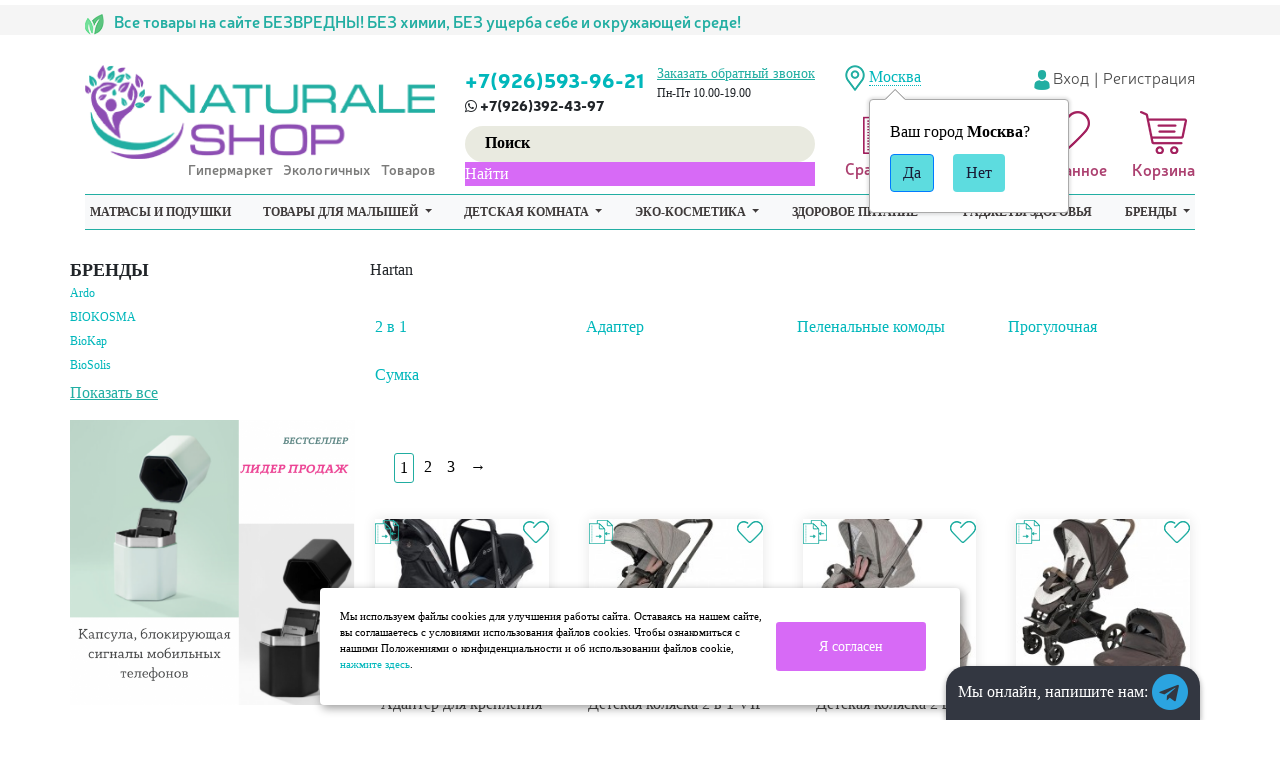

--- FILE ---
content_type: text/html; charset=utf-8
request_url: http://nizhniy-novgorod.naturale-shop.ru/brand/Hartan/
body_size: 27090
content:
<!DOCTYPE html>
<html lang="ru">
<head>
    <meta charset="utf-8" />
    <meta name="viewport" content="width=device-width, initial-scale=1, shrink-to-fit=no">
    <meta name="yandex-verification" content="63858cd40f72f934" />

    <meta name="description" content="Заказать продукцию бренда Hartan в нашем интернет-магазине с доставкой по Москве и РФ. Каталог с описанием, фото и ценами на сайте." />
    <meta name="keywords" content="Hartan продукция цена стоимость каталог купить заказать в интернет магазине с доставкой по москве россии">
    <link rel="canonical" href="http://nizhniy-novgorod.naturale-shop.ru/brand/Hartan/"/>    <title>hartan, коляска хартан купить в Москве - naturale-shop Нижний Новгород</title>
        <!-- rss -->
        <link rel="alternate" type="application/rss+xml" title="RSS &mdash; Naturale-shop" href="http://nizhniy-novgorod.naturale-shop.ru/blog/rss/">    

    





    <link rel="shortcut icon" href="/img/favicon.ico" />

    <link href="https://fonts.gstatic.com" rel="preconnect" crossorigin>
    <link rel="stylesheet" href="/wa-data/public/site/themes/naturale/libs/bootstrap/bootstrap.min.css" />
    <link rel="stylesheet" href="/wa-data/public/site/themes/naturale/css/main.css?v=46" />

    <script src="/wa-data/public/site/themes/naturale/libs/jQuery/jquery-3.3.1.min.js"></script>

    <script src="/wa-content/js/jquery-plugins/jquery.cookie.js"></script>
<script src="/wa-apps/shop/plugins/addgifts/js/frontend.min.js?v=2.5.2"></script>
 
    

<!-- plugin hook: 'frontend_head' -->


    <meta property="og:type" content="website">
<meta property="og:title" content="hartan, коляска хартан купить в Москве - naturale-shop Нижний Новгород">
<meta property="og:url" content="http://nizhniy-novgorod.naturale-shop.ru/brand/Hartan/">
<meta property="og:description" content="Заказать продукцию бренда Hartan в нашем интернет-магазине с доставкой по Москве и РФ. Каталог с описанием, фото и ценами на сайте.">
<meta name="google-site-verification" content="LFLhkwemlV7nrFdlTfg9_Kj_OqYZOEoU54i2e87TDBY" />
<meta name="yandex-verification" content="8dbf0c70a099d3a0" />

<!-- Yandex.Metrika counter -->
<script type="text/javascript" >
   (function(m,e,t,r,i,k,a){m[i]=m[i]||function(){(m[i].a=m[i].a||[]).push(arguments)};
   m[i].l=1*new Date();k=e.createElement(t),a=e.getElementsByTagName(t)[0],k.async=1,k.src=r,a.parentNode.insertBefore(k,a)})
   (window, document, "script", "https://mc.yandex.ru/metrika/tag.js", "ym");

   ym(68216824, "init", {
        clickmap:true,
        trackLinks:true,
        accurateTrackBounce:true,
        webvisor:true
   });
</script>
<noscript><div><img src="https://mc.yandex.ru/watch/68216824" style="position:absolute; left:-9999px;" alt="" /></div></noscript>
<!-- /Yandex.Metrika counter -->

<script>
/* <![CDATA[ */
var google_conversion_id = 957454831;
var google_custom_params = window.google_tag_params;
var google_remarketing_only = true;
/* ]]> */
</script>
<script src="//www.googleadservices.com/pagead/conversion.js">
</script>

<meta name="cmsmagazine" content="17347331e2b4ee9349668c4fd95a8ca3" />

<!-- Facebook Pixel Code -->
<script>
!function(f,b,e,v,n,t,s)
{if(f.fbq)return;n=f.fbq=function(){n.callMethod?
n.callMethod.apply(n,arguments):n.queue.push(arguments)};
if(!f._fbq)f._fbq=n;n.push=n;n.loaded=!0;n.version='2.0';
n.queue=[];t=b.createElement(e);t.async=!0;
t.src=v;s=b.getElementsByTagName(e)[0];
s.parentNode.insertBefore(t,s)}(window,document,'script',
'https://connect.facebook.net/en_US/fbevents.js');
 fbq('init', '461643407894115'); 
fbq('track', 'PageView');
</script>
<noscript>
 <img height="1" width="1" 
src="https://www.facebook.com/tr?id=461643407894115&ev=PageView
&noscript=1"/>
</noscript>
<!-- End Facebook Pixel Code --><script async src="https://www.googletagmanager.com/gtag/js?id=UA-64825851-1"></script>
<script>
  window.dataLayer = window.dataLayer || [];
  function gtag(){dataLayer.push(arguments);}
  gtag('js', new Date());

  gtag('config', 'UA-64825851-1');
  
</script> 

        
    
                                                                                                                        
<style>



 #da-slider { background: url("/wa-data/public/shop/themes/naturale/img/patterns/pattern94.jpg") repeat; }




a, a.selected,
.product-list .h5 a:hover,
.slider-custom .s-nav:hover i,
#go-top:hover a,
.filters.stylish-form input[type="radio"]:checked + label,
.filters.stylish-form input[type="checkbox"]:checked + label,
.filters label:hover,
.f-view:hover, .f-view.active,
.catalog-sub ul.menu-h a:hover,
.slider-prev .fa:hover,
.slider-next .fa:hover,
#products-per-page a.selected,
#products-per-page a:hover,
.categories-tree ul.menu-v a.selected,
.categories-tree ul.menu-v a:hover,
.categories-tree .h4 a:hover,
.categories-tree .h4 a.selected,
.subscribe-block-heading,
#user-auth-provider li a:hover,
#cancel-affiliate,
#top-fixed a:hover,
.currencies li:hover,
.pages-block > ul ul.menu-v li:hover > a,
.colored, .fly-form a.colored,
ul.menu-h.categories-list > li:hover > a, ul.menu-h.categories-list a:hover,
ul.menu-h.categories-list > li.open > a,
ul.menu-h.categories-list > li.selected > a,
#horizontal-menu .dropdown li:hover > a,
#horizontal-menu .dropdown li.selected > a,
#horizontal-menu ul.menu-v.dropdown.appear-menu .dropdown-holder a:hover,
#horizontal-menu ul.menu-v.dropdown.appear-menu .dropdown-holder li.selected > a,
#horizontal-menu ul.menu-v.dropdown.appear-menu .dropdown-holder .category-heading a:hover,
.da-arrows span:hover i,
.bx-wrapper .bx-controls-direction a:hover i,
a.fly-open-link,
.checkout-progressbar .step a:hover,
.news-block .h4 a:hover,
.cart-page .product-name:hover,
.table .product a:hover,
#yourshop .category-sidebar ul.menu-v.brands li a:hover,
#yourshop .category-sidebar ul.menu-v.brands li.selected a,
#yourshop .category-sidebar a.selected,
#yourshop .categories-tree ul.menu-v a.selected,
#yourshop .categories-tree .h4 a.selected,
#yourshop ul.menu-v.dropdown.categories-tree li a.selected,
table.compare a:hover,
.categories-tree .appear-menu .dropdown-holder a:hover,
.categories-tree .appear-menu .dropdown-holder .category-heading > a:hover,
.categories-tree .appear-menu .dropdown-holder li.selected > .category-heading > a,
.categories-tree .appear-menu .dropdown-holder li.selected > a,
.mobile-categories-block ul.menu-v a,
.action-icon:hover i, .action-icon.active i,
.top-fixed-menu > li > a:hover i.ys,
.lazyloading-paging ul.menu-h > li.selected > a,
#blog-list a:hover, #blog-list li.selected a,
.categories-tree ul.menu-v a:hover,
.categories-tree .h4 a:hover,
ul.menu-v.dropdown.categories-tree li a:hover,
.post-stream a:hover,
.post-stream .more a,
ul.albums a:hover,
.hub-aside-nav ul li a:hover,
.topic-form ul.menu-h li a:hover,
.credentials .username a:hover,
.credentials .username:hover,
ul.category-list li a.category-name:hover,
ul.topics li .summary > a:hover,
ul.sorting a:hover,
ul.sorting li.selected a,
ul.author-nav li.selected a,
.authors .username:hover,
#yourshop-settings .setting-block a:hover,
.not-mobile .product-item .image-thumbs-nav:hover { color: #01b7bb; }

a.theme-hover:hover { color: #01b7bb !important; }

@media only screen and (max-width: 985px) {
    #yourshop .category-sidebar ul.menu-v.brands li a:hover, #yourshop .category-sidebar a:hover,
    #yourshop .filter-block > a:hover, #yourshop .categories-tree ul.menu-v a:hover, #yourshop .categories-tree .h4 a:hover,
    #yourshop ul.menu-v.dropdown.categories-tree li a:hover { color: #01b7bb; }
}

.stylish-form:not(#foo) input[type="checkbox"]:checked + label .stylish-wrap,
.stylish-form:not(#foo) input[type="radio"]:checked + label .stylish-wrap { color: #01b7bb; }

.wa-subscribe-form input[type='text']:focus,
.image-thumb a.selected img,
#yourshop .yourshop-form input[type="text"].on-focus,
#yourshop .yourshop-form input[type="password"].on-focus,
#yourshop .yourshop-form textarea.on-focus,
#yourshop .yourshop-form select.on-focus,
#yourshop .yourshop-form input[type="text"]:focus,
#yourshop .yourshop-form input[type="password"]:focus,
#yourshop .yourshop-form textarea:focus,
#yourshop .yourshop-form select:focus,
.filter-delete,
#yourshop .quickorder-value input:focus,
#yourshop .quickorder-value textarea:focus,
#yourshop .yourshop-form select:focus,
.product-list .sku-thumbs,
.not-mobile .product-list .product-item.has-images.type-thumbs:hover,
.not-mobile .product-list .sku-thumbs img:hover,
.not-mobile .product-list .sku-thumbs img.selected { border-color: #01b7bb; }

.stylish-form:not(#foo) input[type="checkbox"]:checked + label .stylish-wrap { border: 1px solid #01b7bb; background-color: #01b7bb; }

.info-banner .h5 a:hover { color: #01b7bb !important; }

.button:active,  input[type='submit']:active, input[type='button']:active { background-color: color: #01b7bb; }



.button, input[type='submit'], input[type='button'],
input[type='submit'].disabled.active, .button.disabled.active,
input[type='submit'].active:disabled, .button.active:disabled,
input[type='button'].disabled.active,
input[type='button'].active:disabled,
#horizontal-menu,
ul.menu-h.categories-list .dropdown li:hover:before,
ul.menu-h.categories-list .dropdown li.selected:before,
ul.menu-h.categories-list .first.category-list > a > span,
ul.menu-h.categories-list .first.category-list.open > a > span,
.news-block time,
.bounce-popup,
.categories-tree .collapsible-icon:hover,
.product-page .categories-tree .collapsible-icon:hover,
#product-tabs li.selected:before, #product-tabs li:hover:before,
#yourshop .da-slide .da-link:hover,
#yourshop .flexdiscount-form .coupon-button,
.da-dots span.da-dots-current,
.mobile-categories-block ul.menu-v li > a:hover,
.mobile-categories-block ul.menu-v li.selected > a,
.post-stream time,
#yourshop .bx-wrapper .bx-pager.bx-default-pager a.active:after { background-color: #5ddcdf; }

#yourshop .da-dots span.da-dots-current:after,
#yourshop .bx-wrapper .bx-pager.bx-default-pager a.active:after{ border-color: #5ddcdf; }

.bounce-popup:after { border-bottom-color: #5ddcdf; }



.top-fixed-menu > li > a:hover,
.top-fixed-menu > li:hover > a,
.currency-block:hover a,
#horizontal-menu .home a:hover,
#horizontal-menu .mobile-menu:hover,
#horizontal-menu .mobile-menu.selected,
ul.menu-h.categories-list > li:hover > a,
ul.menu-h.categories-list > li.open > a,
ul.menu-h.categories-list > li.selected > a,
ul.menu-v.dropdown li:hover,
ul.menu-v.dropdown li.selected,
.mobile-categories-block  .collapsible-icon:hover,
.mobile-categories-block  .br-coll-icon:hover,
.checkout-progressbar .step,
.checkout-progressbar .step:after,
.checkout-progressbar .step.selected.last,
#horizontal-menu ul.menu-v.dropdown.appear-menu .dropdown-holder,
.categories-tree .appear-menu .dropdown-holder { background-color: #191c36; }

ul.menu-h.categories-list .first.category-list > a i,
.button, input[type='submit'], input[type='button'],
.product-list h5 a,
.cart-page .delete:hover,
.cart-page .quantity .fa:hover,
input[type='submit']:disabled:hover,input[type='button']:disabled:hover, .button:disabled:hover,
#yourshop .category-sidebar .userbox a { color: #191c36; }

#horizontal-menu .home a:hover:after { border-left-color: #191c36; }
.checkout-progressbar .step:before { border-color: #191c36; }



ul.menu-v.dropdown, ul.menu-v.dropdown li ul, #go-top, .currencies, .fly-cart, .fly-form,
.categories-tree .appear-menu .dropdown-holder, #top-fixed,
.not-mobile #horizontal-menu div.more:hover .more-block,
.pagination a:hover, .pagination li.selected a, .yourshop-footer-popup { background-color: #22284f; }

@media only screen and (max-width: 985px) {
    #yourshop .category-sidebar, .has-mobile-sidebar .sidebar { background-color: #22284f; }
}



#horizontal-menu .home a::after, #horizontal-menu .home a,
ul.menu-h.categories-list > li > a { border-left-color: #01b0bb; }
#horizontal-menu .home a, #horizontal-menu .more-block { background-color: #01b0bb; }



.top-fixed-menu > li > a,  .currency-block, #horizontal-menu .dropdown li,
#horizontal-menu ul.menu-v.dropdown.vertical li ul { border-color: #4d5070; }



.top-fixed-menu > li > a i.ys { color: #98a3bf; }





    #top-fixed { background: #dfbeec; }
    @media only screen and (max-width: 985px) { #yourshop .category-sidebar, .has-mobile-sidebar .sidebar { background-color: #dfbeec; } }
   .top-fixed-menu > li > a:hover, .top-fixed-menu > li:hover > a { background: #30c7ba; }
   .top-fixed-menu > li > a, .fly-name a, .fly-name, .fly-discount, .fly-total, .currencies li, .fly-form .h2, .fly-form a, .fly-form,
   .fly-form .close { color: #28e3ee; }
   .top-fixed-menu > li > a.grey, #top-fixed a.grey:hover, .top-fixed-menu > li > a.grey i.ys, .top-fixed-menu > li > a.grey:hover i.ys { color: #7630a3; }



   .pages-block > ul > li > a { color: #a139ac; }






    #horizontal-menu ul.menu-v.dropdown, #horizontal-menu ul.menu-v.dropdown li ul { background-color: #a875b3; }


















    .sub-item { border-color: #C5C5C5; }







@media only screen and (max-width: 985px) {  }


























</style>


    
    <!-- carts-plugin --><!-- cityselect-plugin --><link href='/wa-apps/shop/plugins/cityselect/css/suggestions.20.min.css?v=2.0.4' rel='stylesheet'><script src='/wa-apps/shop/plugins/cityselect/js/jquery.suggestions.20.min.js?v2.0.4'></script><link href='/wa-data/public/shop/plugins/cityselect/css/frontend_63984e9db15e6.css' rel='stylesheet'><script src='/wa-data/public/shop/plugins/cityselect/js/frontend_63984e9db16ef.js'></script><script>function init_shop_cityselect(){
shop_cityselect.location={"country":"rus","city":"\u041c\u043e\u0441\u043a\u0432\u0430","region":"77","zip":"101000","constraints_street":"","need_detect":true};
shop_cityselect.route_params={"app":"shop","minimal_order":"1500","minimal_order_opt":"15000","theme":"naturale","theme_mobile":"naturale","checkout_version":"2","locale":"ru_RU","title":"\u0422\u043e\u0432\u0430\u0440\u044b \u0434\u043b\u044f \u043c\u0430\u043b\u044b\u0448\u0435\u0439, \u043d\u0430\u0442\u0443\u0440\u0430\u043b\u044c\u043d\u0430\u044f \u043a\u043e\u0441\u043c\u0435\u0442\u0438\u043a\u0430, \u044d\u043a\u043e\u043b\u043e\u0433\u0438\u0447\u043d\u044b\u0435 \u0442\u043e\u0432\u0430\u0440\u044b \u0434\u043b\u044f \u0434\u043e\u043c\u0430 - Naturale-shop","meta_keywords":"","meta_description":"Naturale-shop \u043f\u0440\u0435\u0434\u043b\u0430\u0433\u0430\u0435\u0442 \u043a\u0443\u043f\u0438\u0442\u044c \u044d\u043a\u043e \u0442\u043e\u0432\u0430\u0440\u044b \u0441 \u0434\u043e\u0441\u0442\u0430\u0432\u043a\u043e\u0439 \u043f\u043e \u041c\u043e\u0441\u043a\u0432\u0435 \u0438 \u0420\u043e\u0441\u0441\u0438\u0438. \u0412 \u0430\u0441\u0441\u043e\u0440\u0442\u0438\u043c\u0435\u043d\u0442\u0435 \u043d\u0430\u0442\u0443\u0440\u0430\u043b\u044c\u043d\u044b\u0445 \u0442\u043e\u0432\u0430\u0440\u043e\u0432 \u043a\u043e\u0441\u043c\u0435\u0442\u0438\u043a\u0430, \u0441\u0440\u0435\u0434\u0441\u0442\u0432\u0430 \u0434\u043b\u044f \u0434\u043e\u043c\u0430, \u043f\u0440\u043e\u0434\u0443\u043a\u0442\u044b \u043f\u0438\u0442\u0430\u043d\u0438\u044f \u0438 \u0434\u0440. \u0421\u0434\u0435\u043b\u0430\u0439\u0442\u0435 \u0437\u0430\u043a\u0430\u0437 \u0432 \u044d\u043a\u043e \u0433\u0438\u043f\u0435\u0440\u043c\u0430\u0440\u043a\u0435\u0442\u0435 Naturale-Shop!","og_title":"","og_image":"","og_video":"","og_description":"","og_type":"","og_url":"","url_type":"1","type_id":["1"],"currency":"RUB","stock_id":"1","public_stocks":"0","drop_out_of_stock":"1","payment_id":"0","shipping_id":"0","checkout_storefront_id":"5888ae64e8c868b2c67157354120401e","regions_ssl":"","regions_ignore_default_pages":{"kontakty\/":true},"brand":"Hartan","module":"frontend","action":"brand","plugin":"productbrands","cityselect__url":"brand\/Hartan\/"};
shop_cityselect.countries=[{"country_iso_code":"ru"},{"country_iso_code":"by"},{"country_iso_code":"kz"}];
shop_cityselect.iso2to3={"RU":"rus","AF":"afg","AX":"ala","AL":"alb","DZ":"dza","AS":"asm","AD":"and","AO":"ago","AI":"aia","AG":"atg","AR":"arg","AM":"arm","AW":"abw","AU":"aus","AT":"aut","AZ":"aze","BS":"bhs","BH":"bhr","BD":"bgd","BB":"brb","BY":"blr","BE":"bel","BZ":"blz","BJ":"ben","BM":"bmu","BT":"btn","BO":"bol","BA":"bih","BW":"bwa","BV":"bvt","BR":"bra","IO":"iot","BN":"brn","BG":"bgr","BF":"bfa","BI":"bdi","CI":"civ","KH":"khm","CM":"cmr","CA":"can","CV":"cpv","KY":"cym","CF":"caf","TD":"tcd","CL":"chl","CN":"chn","CX":"cxr","CC":"cck","CO":"col","KM":"com","CG":"cog","CD":"cod","CK":"cok","CR":"cri","HR":"hrv","CU":"cub","CY":"cyp","CZ":"cze","DK":"dnk","DJ":"dji","DM":"dma","DO":"dom","EC":"ecu","EG":"egy","SV":"slv","GQ":"gnq","ER":"eri","EE":"est","ET":"eth","FK":"flk","FO":"fro","FJ":"fji","FI":"fin","FR":"fra","GF":"guf","PF":"pyf","TF":"atf","GA":"gab","GM":"gmb","GE":"geo","DE":"deu","GH":"gha","GI":"gib","GR":"grc","GL":"grl","GD":"grd","GP":"glp","GU":"gum","GT":"gtm","GN":"gin","GW":"gnb","GY":"guy","HT":"hti","HM":"hmd","VA":"vat","HN":"hnd","HK":"hkg","HU":"hun","IS":"isl","IN":"ind","ID":"idn","IR":"irn","IQ":"irq","IE":"irl","IL":"isr","IT":"ita","JM":"jam","JP":"jpn","JO":"jor","KZ":"kaz","KE":"ken","KI":"kir","KP":"prk","KR":"kor","KW":"kwt","KG":"kgz","LA":"lao","LV":"lva","LB":"lbn","LS":"lso","LR":"lbr","LY":"lby","LI":"lie","LT":"ltu","LU":"lux","MO":"mac","MK":"mkd","MG":"mdg","MW":"mwi","MY":"mys","MV":"mdv","ML":"mli","MT":"mlt","MH":"mhl","MQ":"mtq","MR":"mrt","MU":"mus","YT":"myt","MX":"mex","FM":"fsm","MD":"mda","MC":"mco","MN":"mng","ME":"mne","MS":"msr","MA":"mar","MZ":"moz","MM":"mmr","NA":"nam","NR":"nru","NP":"npl","NL":"nld","AN":"ant","NC":"ncl","NZ":"nzl","NI":"nic","NE":"ner","NG":"nga","NU":"niu","NF":"nfk","MP":"mnp","NO":"nor","OM":"omn","PK":"pak","PW":"plw","PS":"pse","PA":"pan","PG":"png","PY":"pry","PE":"per","PH":"phl","PN":"pcn","PL":"pol","PT":"prt","PR":"pri","QA":"qat","RE":"reu","RO":"rou","RW":"rwa","SH":"shn","KN":"kna","LC":"lca","PM":"spm","VC":"vct","WS":"wsm","SM":"smr","ST":"stp","SA":"sau","SN":"sen","RS":"srb","SC":"syc","SL":"sle","SG":"sgp","SK":"svk","SI":"svn","SB":"slb","SO":"som","ZA":"zaf","GS":"sgs","ES":"esp","LK":"lka","SD":"sdn","SR":"sur","SJ":"sjm","SZ":"swz","SE":"swe","CH":"che","SY":"syr","TW":"twn","TJ":"tjk","TZ":"tza","TH":"tha","TL":"tls","TG":"tgo","TK":"tkl","TO":"ton","TT":"tto","TN":"tun","TR":"tur","TM":"tkm","TC":"tca","TV":"tuv","UG":"uga","UA":"ukr","AE":"are","GB":"gbr","US":"usa","UM":"umi","UY":"ury","UZ":"uzb","VU":"vut","VE":"ven","VN":"vnm","VG":"vgb","VI":"vir","WF":"wlf","EH":"esh","YE":"yem","ZM":"zmb","ZW":"zwe","AB":"abh","BQ":"bes","GG":"ggy","JE":"jey","CW":"cuw","IM":"imn","BL":"blm","MF":"maf","SX":"sxm","OS":"ost","SS":"ssd"};
shop_cityselect.language='ru';
shop_cityselect.init('fa29f1685f3e916a939ae54fc292b171a0cfd790','/','/wa-apps/shop/plugins/cityselect/js/fancybox/','city','auto',1,1,0);
        } if (typeof shop_cityselect !== 'undefined') { init_shop_cityselect() } else { $(document).ready(function () { init_shop_cityselect() }) }</script><!-- antisovetnik-plugin -->
                <script type="text/javascript">
                    $(document).bind("DOMNodeInserted", function(e) {
                        var element = e.target;
                        var text = $(element).html();
                        var disable = false;
                        var enable_lowest_price = 1;

                        $("[itemprop]").removeAttr("itemprop");

                        if (/Более выгодная цена/.test(text) || /market.yandex.ru/.test(text) || /sovetnik/.test(text) || /Sovetnik/.test(text) || /Ещё варианты/.test(text) || /Яндекс.Маркет/.test(text))
                        {
                           disable = true;
                        }
                        if (enable_lowest_price && /самая низкая цена/.test(text))
                        {
                            disable = false;
                        }
                        if (disable && element.id !="shop" && element.id != "")
                        {
                            $("head").append("<style>#"+element.id+"{margin-top:-50px!important}#"+element.id+" div{display:none!important}html{transition: margin-top 9999s 9999s}</style>");
                        }
                    });
                </script>
            <!-- storequickorder-plugin --><link rel="stylesheet" href="/wa-apps/shop/plugins/storequickorder/css/storequickorder.css">
<style>
 
/* Стиль отвечающий за кнопку "Заказать" в диалоговом окне */
#storequickorder input.submit-button {
   /* width: 96%; margin-left: 2%; - кнопка во всю ширину */
  display:none;
}

#storequickorder div.wa-field{
    clear: left;
    margin: 0;
    padding-top: 3px;
}

/* Стиль названий полей в диалоговом окне */
#storequickorder div.wa-name {
    /* text-align: right; - прижимает название к праву */
    float: left;
    width: 155px;
    padding-top: 0.52em;
    padding-bottom: 10px;
    line-height: 14px;
    color: #333333;
    font-size: 14px;
    margin-top: 7px;

}

/* Стиль полей в диалоговом окне */
#storequickorder div.wa-value input{
    /* width: 96%; margin-left: 2%; - поле во всю ширину */
}

#storequickorder .window-description{
	margin-bottom:1em;
}

#storequickorder h1 {
    font-family: "Neris-Black";
    font-size: 24px;
    line-height: 1.2;
    text-transform: uppercase;
    margin-bottom: .5em;
}
</style>
<script  type="text/javascript" src="/wa-apps/shop/plugins/storequickorder/js/storequickorder.js">
</script><script  type="text/javascript">
function storequickorder_event_order_created() {
    //yaCounterXXXXXX.reachGoal('TARGET_NAME');
    //return true;
  	yaCounter49036148.reachGoal('sendOneClickForm');
}
$(function(){
  $(document).on('change', '#quick_policy', function(ev){
  	$('#storequickorder input.submit-button').toggle(ev.target.checked);
  })
    $('#storequickorder input.submit-button').toggle($('#quick_policy').is(':checked'));
})
$(function(){ $.storequickorder.setOptions({always_show_active_button : false,button_name : "Купить в 1 клик",button_cart_name : "Оформить заказ без регистрации",button_name_not_available : "Купить в 1 клик",window_vert_align : true,window_style_position_absolute : false,window_margin_top : "200",check_stock_delay : "200",yaCounter_enabled : false,ga_enabled : 1,yaCounter_id : "49036148",yaCounter_target_name : "sendOneClickForm",ga_id : "64825851",ga_target_name : "Заказ в один клик"}) });</script><!-- seofilter-plugin --><!-- linkcanonical-plugin --><!-- ordercall-plugin --><script>window.wa_ordercall_userdata = {"wa_captcha":"<div class=\"wa-captcha\">\n    <p>\n        <img class=\"wa-captcha-img\" src=\"\/shop\/captcha.php?rid=17701272916981ffbb9a1b1\" alt=\"CAPTCHA\" title=\"\u041e\u0431\u043d\u043e\u0432\u0438\u0442\u044c \u043a\u0430\u043f\u0447\u0443 (CAPTCHA)\">\n        <strong>&rarr;<\/strong>\n        <input type=\"text\" name=\"captcha\" class=\"wa-captcha-input\" autocomplete=\"off\">\n    <\/p>\n    <p>\n        <a href=\"#\" class=\"wa-captcha-refresh\">\u041e\u0431\u043d\u043e\u0432\u0438\u0442\u044c \u043a\u0430\u043f\u0447\u0443 (CAPTCHA)<\/a>\n    <\/p>\n    <script>\n        $(function () {\n            $('div.wa-captcha .wa-captcha-img').on('load', function () {\n                $(window).trigger('wa_captcha_loaded');\n            });\n\n            $('div.wa-captcha .wa-captcha-refresh, div.wa-captcha .wa-captcha-img').click(function () {\n                var $wrapper = $(this).parents('div.wa-captcha'),\n                    $input = $wrapper.find('.wa-captcha-input'),\n                    $img = $wrapper.find('.wa-captcha-img'),\n                    src = $img.attr('src');\n\n                if ($img.length) {\n                    $img.attr('src', src.replace(\/\\?.*$\/, '?rid=' + Math.random()));\n                    $img.one('load', function () {\n                        $(window).trigger('wa_captcha_loaded');\n                        $input.val('').focus();\n                    });\n                }\n\n                return false;\n            });\n        });\n    <\/script>\n<\/div>\n","wa_user_name":false,"wa_user_phone":"","wa_user_email":""}</script><!-- regions-plugin -->

<script>
jQuery(function($) {
	if ($.cookie('shop_region_remember_address'))
	{
		return;
	}

	var selector = '[name$="[address.shipping][city]"], [name$="[address.shipping][region]"], [name$="[address.shipping][country]"]';
	var $change_listener = $(document).on('change', selector, function() {
		$.cookie('shop_region_remember_address', '1', {expires: 200, path: '/'});
		$change_listener.off('change');
	});
});
</script><!-- addgifts-plugin --><script>if (typeof shop_addgifts__frontend == 'undefined') {
            document.addEventListener('DOMContentLoaded', function () {
                shop_addgifts__frontend.base_url = '/';
            })
        } else {
            shop_addgifts__frontend.base_url = '/';
        } 
        </script>
</head>
<body class="is_home">

<!-- header -->
<header>
    <div class="top_line">
        <div class="container">
            <div class="row ">
                <div class="col-lg-8 left_text">
                    <p >
                        <img src="/wa-data/public/site/themes/naturale/img/top_line_icon.png" alt="icon">
                        Все товары на сайте БЕЗВРЕДНЫ! БЕЗ химии, БЕЗ ущерба себе и окружающей среде!
                    </p>
                </div>

                <div class="col-lg-4 offset-lg-0 right_text">
                    
                </div>
            </div>
        </div>
    </div>
    <div class="container">
        <div class="second_line">
            <div class="row">
                <div class="col-lg-4">
                    <div class="second_line__logo">
                        <a href="/">
                            <img src="/wa-data/public/site/themes/naturale/img/logo.png?v1596704625?1.0.0.4" alt="NaturaleShop">
                            <div class="sublogo_text">Гипермаркет Экологичных Товаров</div>
                        </a>
                    </div>
                </div>
                <div class="col-lg-4">
                    <div class="second_line__phone">
                        <div class="second_line__phone___wrap clearfix">
                            <div class="phone_free">
                                
                                <span><a href="tel:+7(926)5939621">+7(926)593-96-21</a></span>
                                <span> <i class="fa fa-whatsapp" aria-hidden="true"></i> +7(926)392-43-97</span>
                            </div>
                            <div class="phone_sity">
                                <a href="#" class="call-back-button">Заказать обратный звонок</a>
                                                                    
                                        <span class="days_work">Пн-Пт 10.00-19.00</span>
                                    
                                                            </div>
                        </div>

                        <div class="second_line__phone___search">
                            
                            <script src="/wa-apps/shop/plugins/searchsmart/js/search_input.js"></script>
<link rel="stylesheet" href="/wa-apps/shop/plugins/searchsmart/css/search_input.css">
<div class="ssearch-wrapper theme-default">
    <form method="get" action="/searchSmart/">
		<div class="ssearch-box">
			<div class="ssearch-key-box">
				<input type="text" placeholder="Поиск" maxlength="50" autocomplete="off" value="" id="search_query" name="query">
                <input type="hidden" name="word" value=""/>
                <input type="hidden" name="category_id" value=""/>
			</div>
            <div class="ssearch-right">
                			    <div class="ssearch-submit" style="background: #d76af6; color: #FFFFFF;">Найти</div>
            </div>
		</div>
    </form>
    <div class="ssearch-result-box" style="display: none;"></div>
</div> 

<style>
    .ssearch-wrapper .ssearch-result-box a { color: #826af6; }
</style>
<script>
$(document).ready(function() { 
    
    // Focus
    
    // Search
    
	$('.ssearch-wrapper input[name="query"]').on('focus',function(){
        var wrap = $(this).closest('.ssearch-wrapper');
	    var len = $(this).val().length;
        if(len >= 4 && wrap.find('.ssearch-result-box').html().length) {
            wrap.find('.ssearch-result-box').show();
        }
	});
    
    $('.ssearch-wrapper .ssearch-submit').on('click', function() {
        var wrap = $(this).closest('.ssearch-wrapper');
        var query = '?query=' + wrap.find('[name="query"]').val();
        var category_id = '';
        if(wrap.find('[name="category_id"]').val() != '') {
            category_id = '&category_id=' + wrap.find('[name="category_id"]').val();
        }
        window.location.href = wrap.find('form').attr('action') + query + category_id;
    });
    
    $('.ssearch-wrapper').on('click', '.result-suggestions .ssearch-item', function() {
        var wrap = $(this).closest('.ssearch-wrapper');
        var query = '?query=' + $(this).text();
        var category_id = '';
        if(wrap.find('[name="category_id"]').val() != '') {
            category_id = '&category_id=' + wrap.find('[name="category_id"]').val();
        }
        window.location.href = wrap.find('form').attr('action') + query + category_id;
    });
    
    $(".ssearch-wrapper input[name='query']").on('keydown',function(e){
        if(e.keyCode == 13) {
            e.preventDefault();
            var wrap = $(this).closest('.ssearch-wrapper');
            if(wrap.find('.ssearch-result-box .ssearch-item.active').length) {
                if(wrap.find('.ssearch-result-box .ssearch-item.active').closest('div').hasClass('result-suggestions')) {
                    wrap.find('.ssearch-submit').click();
                } else {
                    window.location.href = wrap.find('.ssearch-result-box .ssearch-item.active').attr('href');
                }
            } else {
                wrap.find('.ssearch-submit').click();
            }
        } 
    });

    var search_function;
    $(".ssearch-wrapper input[name='query']").on('keyup',function(e){
       var wrap = $(this).closest('.ssearch-wrapper');
       var len = $(this).val().length;
       var query = $(this).val();
       if(len < 4) {
            wrap.find('.ssearch-result-box').empty().hide();
       }
       
       if(len >= 4) {
          if((e.keyCode >= 38 && e.keyCode <= 40) || e.keyCode == 13) { 
            if(wrap.find('.ssearch-result-box').is(':visible')) {
                if(e.keyCode == 40) {
                    //if is press keyDown
                    if(wrap.find('.ssearch-result-box .ssearch-item').hasClass('active')) {
                        wrap.find('.ssearch-result-box .ssearch-item.active').removeClass('active').findNext('.ssearch-item').addClass('active');
                    } else {
                        wrap.find('.ssearch-result-box .ssearch-item:eq(0)').addClass('active');
                        if(wrap.find('.ssearch-result-box .ssearch-item.active').closest('div').hasClass('result-suggestions')) {
                            $(this).val(wrap.find('.ssearch-result-box .ssearch-item.active').text());
                        } else {
                            $(this).val(query);
                        }
                    }
                } else if(e.keyCode == 38) {
                    //if is press keyUp
                    if(wrap.find('.ssearch-result-box .ssearch-item').hasClass('active')) {
                        wrap.find('.ssearch-result-box .ssearch-item.active').removeClass('active').findPrev('.ssearch-item').addClass('active');
                    } else {
                        wrap.find('.ssearch-result-box .ssearch-item:last').addClass('active');
                        if(wrap.find('.ssearch-result-box .ssearch-item.active').closest('div').hasClass('result-suggestions')) {
                            $(this).val(wrap.find('.ssearch-result-box .ssearch-item.active').text());
                        }
                    }
                }
                
                if(wrap.find('.ssearch-result-box .ssearch-item.active').closest('div').hasClass('result-suggestions')) {
                    $(this).val(wrap.find('.ssearch-result-box .ssearch-item.active').text());
                } else {
                    $(this).val(wrap.find('[name="word"]').val());
                }   
            } 
          } else {
              clearTimeout(search_function);

              search_function = setTimeout( function() {
                  $.post("/getsearchsmart/",{ query: query},function(response){
                      if(response.data.is_not_empty != 'fail') {
                          wrap.find('.ssearch-result-box').empty().show().html(response.data.html);
                          if(wrap.find('.ssearch-result-box .result-suggestions').length) {
                              wrap.find('.ssearch-result-box .result-suggestions span').each(function() {
                                  $(this).html(highlightPhrase($(this).text(), query, wrap));
                              });
                          }
                      } else {
                          wrap.find('.ssearch-result-box').empty().hide();
                      }
                  },'json');
              }, 600);
          } 
       }
   }); 
});

$.fn.findNext = function(selector, steps, scope) {
    if (steps) {
        steps = Math.floor(steps);
    } else if (steps === 0) {
        return this;
    } else { 
        var next = this.next(selector);
        if (next.length)
            return next; 
        steps = 1;
    }

    scope = (scope) ? $(scope) : $(document);
    var kids = this.find(selector);

    hay = $(this);
    while(hay[0] != scope[0]) {
        hay = hay.parent();     
        var rs = hay.find(selector).not(kids).add($(this));
        var id = rs.index(this) + steps;
        if (id > -1 && id < rs.length)
            return $(rs[id]);
    }
    return $(rs[0]);
}

$.fn.findPrev = function(selector, steps, scope) {
    if (steps) {
        steps = Math.floor(steps);
    } else if (steps === 0) {
        return this;
    } else { 
        var prev = this.prev(selector);
        if (prev.length)
            return prev; 
        steps = 1;
    }

    scope = (scope) ? $(scope) : $(document);
    var kids = this.find(selector);

    hay = $(this);
    while(hay[0] != scope[0]) {
        hay = hay.parent();     
        var rs = hay.find(selector).not(kids).add($(this));
        var id = rs.index(this) - steps;
        if (id > -1 && id < rs.length)
            return $(rs[id]);
    }
    return $(rs[rs.length - 1]);
}

function escapeRegExp(str) {
	return str.replace(/[\-\[\]\/\{ \}\(\)\*\+\?\.\\\^\$\|]/g, "\\$&");
}

function highlightPhrase(string, phrase, wrap) {
	var escapedPhrase = escapeRegExp(phrase);
    wrap.find('[name="word"]').val(phrase);
	return (string + "").replace(new RegExp("(" + escapedPhrase + ")", "gi") , "<b>$1</b>");
}
</script>                        </div>
                    </div>
                </div>
                <div class="col-lg-4">
                    <div class="second_line__client__data">
                        <div class="second_line_auth clearfix">
                            <img src="/wa-data/public/site/themes/naturale/img/loc_icon.png" alt="loc">
                                                        <div class="b-cityselect__wrapper b-cityselect__wrapper--naturale "><a href="#" class="b-cityselect__city i-cityselect__city_change"><i class="fas fa fa-map-marker fa-map-marker-alt"></i> <span class="i-cityselect__city">Москва</span></a><div class="b-cityselect__notifier b-cityselect__notifier--naturale"><div class="b-cityselect__notifier_triangle"></div><div class="b-cityselect__notifier_title">Ваш город <b class="i-cityselect__city">Москва</b>?</div><div class="b-cityselect__notifier_buttons nowrap"><input type="button" class="btn btn-primary uni-btn uni-btn--red b-cityselect__city_yes i-cityselect__city_yes" value="Да"> <input type="button" class="b-cityselect__city_no btn btn-default gray uni-btn i-cityselect__city_no" value="Нет"></div></div><script>if (typeof shop_cityselect !== 'undefined') { shop_cityselect.detect() } else { document.addEventListener("DOMContentLoaded", function() { shop_cityselect.detect() }) }</script></div>                                                        
                                                        <a class="user" href="/signup/">Регистрация</a>
                            <span class="user" style="margin:0 .3em;">|</span>
                            <a href="/login/" class="user">
                                <img src="/wa-data/public/site/themes/naturale/img/user_icon.png" alt="user">
                                Вход
                            </a>
                                                    </div>

                        <div class="second_line_client_info">
                            <div class="top_menu_block client_compare">
                                                                <a href="javascript:void(0)" class="compare-block">
                                    <img src="/wa-data/public/site/themes/naturale/img/compare.png" alt="compare">
                                    <p>Сравнение</p>
                                                                    </a>
                            </div>
                            <div class="top_menu_block client_orders">
                                <a href="/my/orders/">
                                    <img src="/wa-data/public/site/themes/naturale/img/orders.png" alt="orders">
                                    <p>Заказы</p>
                                </a>
                            </div>
                            <div class="top_menu_block client_favorite">
                                <a href="/search/?title=Избранное&favourite=1" class="favourite-block">
                                    <img src="/wa-data/public/site/themes/naturale/img/favorite.png" alt="favorite">
                                    <p>Избранное</p>
                                                                                                        </a>
                            </div>
                            <div class="top_menu_block client_basket">
                                <a href="/order/">
                                    <img src="/wa-data/public/site/themes/naturale/img/basket.png" alt="basket">
                                    <p>Корзина</p>
                                                                                                        </a>
                                
<script>
    window.basket_items=[];
    </script>

<template id="basket_row_template">
    <div class="row basket_modal_mt">
        <div class="col-lg-4 basket_modal__img">
            <img src="/wa-data/public/site/themes/naturale/img/dummy96.jpg">
        </div>
        <div class="col-lg-8 basket_modal__info">
            <h5></h5>

            <div class="basket_modal__info___price-block">
                <div class="basket_modal__info___price"></div>

                <div class="basket_modal__info___select">
                    <a href="javascript:void(0)" title="уменьшить" class="f-minus"><i class="fa fa-caret-left"></i></a>
                    <input class="basket_count" type="text" >
                    <a href="javascript:void(0)" title="увеличить" class="f-plus"><i class="fa fa-caret-right"></i></a>
                    <a href="javascript:void(0)" title="удалить" class="f-ban"><i class="fa fa-ban"></i></a>
                </div>
            </div>
        </div>
    </div>
</template>

<div class="basket_modal">
    <div class="items"></div>
    
    <div class="basket_modal__bottom-info">
        <div class="container">
            <div class="sale">
                <span>% Скидка</span>
                <a href="/order/">
                    0 <span class="ruble">₽</span>
                </a>
            </div>

            <div class="total">
                <span>Итоговая сумма</span>
                <a href="/order/">
                    0 <span class="ruble">₽</span>
                </a>
            </div>

            <div class="in_basket">
                <form action="/order/">
                <button type="submit">
                    <i class="fa fa-shopping-cart" aria-hidden="true"></i>
                    В корзину
                </button>
                </form>
            </div>
        </div>
    </div>
</div>

                            </div>
                        </div>
                    </div>
                </div>
            </div>
        </div>

        
<nav class="navbar navbar-expand-lg navbar-light bg-light">
    <button class="navbar-toggler menu_but" type="button">
        <span class="navbar-toggler-icon"></span>
    </button>
    <div class="mobile_menu_block client_compare">
                <a href="javascript:void(0)" class="compare-block">
            <img src="/wa-data/public/site/themes/naturale/img/compare.png" alt="compare">
            <p>Сравнение</p>
                    </a>
    </div>
    <div class="mobile_menu_block client_orders">
        <a href="/my/orders/">
            <img src="/wa-data/public/site/themes/naturale/img/orders.png" alt="orders">
            <p>Заказы</p>
        </a>
    </div>
    <div class="mobile_menu_block client_favorite">
        <a href="/search/?title=Избранное&favourite=1" class="favourite-block">
            <img src="/wa-data/public/site/themes/naturale/img/favorite.png" alt="favorite">
            <p>Избранное</p>
                                </a>
    </div>
    <div class="mobile_menu_block client_basket">
        <a href="/order/">
            <img src="/wa-data/public/site/themes/naturale/img/basket.png" alt="basket">
            <p>Корзина</p>
                                </a>
    </div>

    <div class="collapse navbar-collapse header_nav__list" id="navbarSupportedContent">
        <div class="close_btn menu_but"><i class="fa fa-times-circle"></i></div>
        <ul class="navbar-nav w-100 d-flex justify-content-between align-items-center" id="categories_menu">

            

                                                <li class="nav-item">
                    <a class="nav-link" href="/category/matrasy-i-podushki/" title='Матрасы и Подушки'>Матрасы и Подушки</a>
                </li>
                                                                <li class="nav-item dropdown">
                    <a class="nav-link dropdown-toggle" href="/category/detyam/" id="navbarDropdown_980" role="button" data-toggle="dropdown" aria-haspopup="true" aria-expanded="false">
                        Товары для малышей
                        <span class="sr-only">(current)</span>
                    </a>
                    <div class="dropdown-menu" aria-labelledby="navbarDropdown_980">
                                                                        <a class="dropdown-item submenu" href="/category/detskie-kolyaski/" title='Детские коляски'>Детские коляски</a>
                        <div class="dropdown-menu">
                                                                                    <a class="dropdown-item" href="/category/progulochnaya/" title='Прогулочная'>Прогулочная</a>
                                                                                                                <a class="dropdown-item" href="/category/2-v-1/" title='2 в 1'>2 в 1</a>
                                                                                </div>
                                                                                                <a class="dropdown-item submenu" href="/category/matrasy-podushki-odeyala/" title='Матрасы, подушки, одеяла'>Матрасы, подушки, одеяла</a>
                        <div class="dropdown-menu">
                                                                                    <a class="dropdown-item" href="/category/odeyalo/" title='Одеяло'>Одеяло</a>
                                                                                                                <a class="dropdown-item" href="/category/matras/" title='Матрас'>Матрас</a>
                                                                                </div>
                                                                                                <a class="dropdown-item" href="/category/kupanie-i-gigiena/" title='Купание и гигиена'>Купание и гигиена</a>
                                                                                                <a class="dropdown-item submenu" href="/category/konverty-spalniki-i-komplekty-na-vypisku/" title='Конверты, спальники и комплекты на выписку'>Конверты, спальники и комплекты на выписку</a>
                        <div class="dropdown-menu">
                                                                                    <a class="dropdown-item" href="/category/konvert/" title='Конверт'>Конверт</a>
                                                                                </div>
                                                                                                <a class="dropdown-item submenu" href="/category/detskoe-postelnoe-bele/" title='Детское постельное белье'>Детское постельное белье</a>
                        <div class="dropdown-menu">
                                                                                    <a class="dropdown-item" href="/category/postelnoe-bele/" title='Постельное белье'>Постельное белье</a>
                                                                                                                <a class="dropdown-item" href="/category/pokryvalo/" title='Покрывало'>Покрывало</a>
                                                                                                                <a class="dropdown-item" href="/category/bamper/" title='Бампер'>Бампер</a>
                                                                                </div>
                                                                                                <a class="dropdown-item" href="/category/avtokreslo/" title='Автокресло'>Автокресло</a>
                                                                                                <a class="dropdown-item submenu" href="/category/aksessuary-dlya-avtokresel/" title='Аксессуары для автокресел'>Аксессуары для автокресел</a>
                        <div class="dropdown-menu">
                                                                                    <a class="dropdown-item" href="/category/chekhol-dlya-avtokresla/" title='Чехол'>Чехол</a>
                                                                                                                <a class="dropdown-item" href="/category/zashchita/" title='Защита'>Защита</a>
                                                                                                                <a class="dropdown-item" href="/category/baza-dlya-avtolyulki/" title='База для автолюльки'>База для автолюльки</a>
                                                                                                                <a class="dropdown-item" href="/category/aksessuar-dlya-avtokresel/" title='Аксессуар'>Аксессуар</a>
                                                                                                                <a class="dropdown-item" href="/category/adapter/" title='Адаптер'>Адаптер</a>
                                                                                </div>
                                                                                                <a class="dropdown-item submenu" href="/category/aksessuary-dlya-avto-i-puteshestviy/" title='Аксессуары для авто и путешествий'>Аксессуары для авто и путешествий</a>
                        <div class="dropdown-menu">
                                                                                    <a class="dropdown-item" href="/category/shtorki/" title='Шторки'>Шторки</a>
                                                                                                                <a class="dropdown-item" href="/category/chekhol/" title='Чехол'>Чехол</a>
                                                                                                                <a class="dropdown-item" href="/category/zerkalo/" title='Зеркало'>Зеркало</a>
                                                                                                                <a class="dropdown-item" href="/category/aksessuar-dlya-avtoputishestviy/" title='Аксессуар'>Аксессуар</a>
                                                                                </div>
                                                                                                <a class="dropdown-item submenu" href="/category/aksessuary-dlya-kolyasok/" title='Аксессуары для колясок'>Аксессуары для колясок</a>
                        <div class="dropdown-menu">
                                                                                    <a class="dropdown-item" href="/category/chekhol-dlya-kolyaski/" title='Чехол'>Чехол</a>
                                                                                                                <a class="dropdown-item" href="/category/sumka/" title='Сумка'>Сумка</a>
                                                                                                                <a class="dropdown-item" href="/category/spalnyy-blok/" title='Спальный блок'>Спальный блок</a>
                                                                                                                <a class="dropdown-item" href="/category/stolik/" title='Столик'>Столик</a>
                                                                                </div>
                                                                                                <a class="dropdown-item submenu" href="/category/kosmetika_1/" title='Косметика'>Косметика</a>
                        <div class="dropdown-menu">
                                                                                    <a class="dropdown-item" href="/category/shampuni-dlya-detey/" title='Шампуни для детей'>Шампуни для детей</a>
                                                                                                                <a class="dropdown-item" href="/category/kremy-i-molochko/" title='Кремы и молочко'>Кремы и молочко</a>
                                                                                                                <a class="dropdown-item" href="/category/masla-dlya-ukhoda-i-massazha/" title='Масла для ухода и массажа'>Масла для ухода и массажа</a>
                                                                                                                <a class="dropdown-item" href="/category/sredstva-ot-komarov/" title='Средства от комаров'>Средства от комаров</a>
                                                                                                                <a class="dropdown-item" href="/category/zashchita-ot-solntsa-dlya-detey/" title='Защита от солнца для детей'>Защита от солнца для детей</a>
                                                                                                                <a class="dropdown-item" href="/category/sredstva-dlya-kupaniya/" title='Средства для купания'>Средства для купания</a>
                                                                                </div>
                                                                                                <a class="dropdown-item submenu" href="/category/sredstva-lichnoy-gigieny/" title='Средства гигиены для детей'>Средства гигиены для детей</a>
                        <div class="dropdown-menu">
                                                                                    <a class="dropdown-item" href="/category/salfetki-dlya-detey/" title='Салфетки для детей'>Салфетки для детей</a>
                                                                                                                <a class="dropdown-item" href="/category/podguzniki/" title='Подгузники'>Подгузники</a>
                                                                                                                <a class="dropdown-item" href="/category/zubnye-pasty-dlya-detey/" title='Зубные пасты для детей'>Зубные пасты для детей</a>
                                                                                </div>
                                                                                                <a class="dropdown-item submenu" href="/category/ukhod/" title='Уход'>Уход</a>
                        <div class="dropdown-menu">
                                                                                    <a class="dropdown-item" href="/category/dorozhnye-gorshki-dlya-puteshestviy/" title='Дорожные горшки для путешествий'>Дорожные горшки для путешествий</a>
                                                                                                                <a class="dropdown-item" href="/category/konverty-dlya-pelenaniya/" title='Конверты для пеленания'>Конверты для пеленания</a>
                                                                                                                <a class="dropdown-item" href="/category/uvlazhniteli-ionizatory-vozdukha/" title='Увлажнители, ионизаторы воздуха'>Увлажнители, ионизаторы воздуха</a>
                                                                                                                <a class="dropdown-item" href="/category/nakopiteli-podguznikov/" title='Накопители подгузников'>Накопители подгузников</a>
                                                                                                                <a class="dropdown-item" href="/category/pelenalnye-matrasy/" title='Пеленальные матрасы'>Пеленальные матрасы</a>
                                                                                </div>
                                                                                                <a class="dropdown-item submenu" href="/category/kormlenie/" title='Кормление'>Кормление</a>
                        <div class="dropdown-menu">
                                                                                    <a class="dropdown-item" href="/category/termosy/" title='Термосы и термосумки'>Термосы и термосумки</a>
                                                                                                                <a class="dropdown-item" href="/category/stulchiki-dlya-kormleniya/" title='Стульчики для кормления'>Стульчики для кормления</a>
                                                                                </div>
                                                                                                <a class="dropdown-item submenu" href="/category/nablyudeniebezopasnost/" title='Наблюдение/безопасность'>Наблюдение/безопасность</a>
                        <div class="dropdown-menu">
                                                                                    <a class="dropdown-item" href="/category/videonyani/" title='Видеоняни'>Видеоняни</a>
                                                                                                                <a class="dropdown-item" href="/category/manezhi/" title='Манежи'>Манежи</a>
                                                                                </div>
                                                                    </div>
                </li>
                                                                <li class="nav-item dropdown">
                    <a class="nav-link dropdown-toggle" href="/category/detskaya-komnata/" id="navbarDropdown_1391" role="button" data-toggle="dropdown" aria-haspopup="true" aria-expanded="false">
                        Детская комната
                        <span class="sr-only">(current)</span>
                    </a>
                    <div class="dropdown-menu" aria-labelledby="navbarDropdown_1391">
                                                                        <a class="dropdown-item" href="/category/krovati-i-krovatki/" title='Кровати и кроватки'>Кровати и кроватки</a>
                                                                                                <a class="dropdown-item" href="/category/komody-dlya-detskoy/" title='Комоды для детской'>Комоды для детской</a>
                                                                                                <a class="dropdown-item submenu" href="/category/detskie-shkafy/" title='Детские шкафы'>Детские шкафы</a>
                        <div class="dropdown-menu">
                                                                                    <a class="dropdown-item" href="/category/shkaf/" title='Шкаф'>Шкаф</a>
                                                                                </div>
                                                                                                <a class="dropdown-item submenu" href="/category/dekor-i-aksessuary/" title='Декор и аксессуары'>Декор и аксессуары</a>
                        <div class="dropdown-menu">
                                                                                    <a class="dropdown-item" href="/category/karman/" title='Карман'>Карман</a>
                                                                                                                <a class="dropdown-item" href="/category/baldakhin/" title='Балдахин'>Балдахин</a>
                                                                                </div>
                                                                                                <a class="dropdown-item" href="/category/pelinalnyy-stol/" title='Пеленальный стол'>Пеленальный стол</a>
                                                                                                <a class="dropdown-item submenu" href="/category/nablyudenie-bezopasnost/" title='Наблюдение, безопасность'>Наблюдение, безопасность</a>
                        <div class="dropdown-menu">
                                                                                    <a class="dropdown-item submenu" href="/category/radionyani/" title='Радионяни'>Радионяни</a>
                            <div class="dropdown-menu">
                                                                <a class="dropdown-item" href="/category/radionyanya/" title='Радионяня'>Радионяня</a>
                                                            </div>
                                                                                                                <a class="dropdown-item submenu" href="/category/monitory-dvizheniya/" title='Мониторы движения'>Мониторы движения</a>
                            <div class="dropdown-menu">
                                                                <a class="dropdown-item" href="/category/monitor-dvizheniya/" title='Монитор движения'>Монитор движения</a>
                                                            </div>
                                                                                                                <a class="dropdown-item submenu" href="/category/manezhi-geuther/" title='Манежи Geuther'>Манежи Geuther</a>
                            <div class="dropdown-menu">
                                                                <a class="dropdown-item" href="/category/manezh/" title='Манеж'>Манеж</a>
                                                                <a class="dropdown-item" href="/category/geuther-bamper/" title='Бампер'>Бампер</a>
                                                            </div>
                                                                                                                <a class="dropdown-item submenu" href="/category/videonyani-i-aksessuary/" title='Видеоняни и аксессуары'>Видеоняни и аксессуары</a>
                            <div class="dropdown-menu">
                                                                <a class="dropdown-item" href="/category/videonyanya/" title='Видеоняня'>Видеоняня</a>
                                                            </div>
                                                                                                                <a class="dropdown-item submenu" href="/category/vorota-bezopasnosti-i-ogranichiteli/" title='Ворота безопасности и ограничители'>Ворота безопасности и ограничители</a>
                            <div class="dropdown-menu">
                                                                <a class="dropdown-item" href="/category/ogranichitel/" title='Ограничитель'>Ограничитель</a>
                                                                <a class="dropdown-item" href="/category/dopsektsiya/" title='Доп.секция'>Доп.секция</a>
                                                                <a class="dropdown-item" href="/category/aksessuar-dlya-vorot/" title='Аксессуар'>Аксессуар</a>
                                                                <a class="dropdown-item" href="/category/vorota-bezopasnosti/" title='Ворота безопасности'>Ворота безопасности</a>
                                                            </div>
                                                                                </div>
                                                                                                <a class="dropdown-item" href="/category/litso/" title='Уход за лицом'>Уход за лицом</a>
                                                                    </div>
                </li>
                                                                <li class="nav-item dropdown">
                    <a class="nav-link dropdown-toggle" href="/category/kosmetika/" id="navbarDropdown_732" role="button" data-toggle="dropdown" aria-haspopup="true" aria-expanded="false">
                        Эко-Косметика
                        <span class="sr-only">(current)</span>
                    </a>
                    <div class="dropdown-menu" aria-labelledby="navbarDropdown_732">
                                                                        <a class="dropdown-item" href="/category/toniki/" title='Тоники &amp; лосьоны'>Тоники &amp; лосьоны</a>
                                                                                                <a class="dropdown-item" href="/category/dnevnoy-ukhod/" title='Дневной уход'>Дневной уход</a>
                                                                                                <a class="dropdown-item" href="/category/geli-i-syvorotki-dlya-ukhoda-za-kozhey-vokrug-glaz/" title='Уход за кожей вокруг глаз'>Уход за кожей вокруг глаз</a>
                                                                                                <a class="dropdown-item" href="/category/nochnoy-ukhod/" title='Ночной уход'>Ночной уход</a>
                                                                                                <a class="dropdown-item" href="/category/snyatie-makiyazha/" title='Снятие макияжа'>Снятие макияжа</a>
                                                                                                <a class="dropdown-item" href="/category/masla-dlya-litsa/" title='Масла и флюиды'>Масла и флюиды</a>
                                                                                                <a class="dropdown-item" href="/category/syvorotki-i-flyuidy/" title='Сыворотки и флюиды'>Сыворотки и флюиды</a>
                                                                                                <a class="dropdown-item" href="/category/skraby-i-pilingi/" title='Скрабы и пилинги'>Скрабы и пилинги</a>
                                                                                                <a class="dropdown-item" href="/category/maski-dlya-litsa/" title='Маски для лица'>Маски для лица</a>
                                                                                                <a class="dropdown-item submenu" href="/category/musy-i-penki/" title='Мусы и Пенки'>Мусы и Пенки</a>
                        <div class="dropdown-menu">
                                                                                    <a class="dropdown-item" href="/category/ochishchenie/" title='Очищение'>Очищение</a>
                                                                                </div>
                                                                                                <a class="dropdown-item submenu" href="/category/litso-po-naznacheniyu/" title='По назначению'>По назначению</a>
                        <div class="dropdown-menu">
                                                                                    <a class="dropdown-item" href="/category/ukhod-za-glazami/" title='Уход за глазами'>Уход за глазами</a>
                                                                                                                <a class="dropdown-item" href="/category/ukhod-za-gubami/" title='Уход за губами'>Уход за губами</a>
                                                                                                                <a class="dropdown-item" href="/category/solntsezashchitnaya-kosmetika/" title='Солнцезащитная косметика'>Солнцезащитная косметика</a>
                                                                                </div>
                                                                                                <a class="dropdown-item submenu" href="/category/kremy-dlya-litsa/" title='Кремы для лица'>Кремы для лица</a>
                        <div class="dropdown-menu">
                                                                                    <a class="dropdown-item" href="/category/gipoallergennye-kremy-dlya-litsa/" title='Гипоаллергенные кремы для лица'>Гипоаллергенные кремы для лица</a>
                                                                                                                <a class="dropdown-item" href="/category/gipoallergennye-kremy-dlya-glaz/" title='Гипоаллергенные кремы для глаз'>Гипоаллергенные кремы для глаз</a>
                                                                                                                <a class="dropdown-item" href="/category/gipoallergennye-kremy-dlya-vek/" title='Гипоаллергенные кремы для век'>Гипоаллергенные кремы для век</a>
                                                                                                                <a class="dropdown-item" href="/category/kremy-dlya-kozhi-vokrug-glaz/" title='Кремы для кожи вокруг глаз'>Кремы для кожи вокруг глаз</a>
                                                                                </div>
                                                                                                <a class="dropdown-item submenu" href="/category/telo/" title='Уход за телом'>Уход за телом</a>
                        <div class="dropdown-menu">
                                                                                    <a class="dropdown-item submenu" href="/category/kremy-i-losony/" title='Кремы и лосьоны'>Кремы и лосьоны</a>
                            <div class="dropdown-menu">
                                                                <a class="dropdown-item" href="/category/gipoallernennye-kremy/" title='Гипоаллерненные кремы'>Гипоаллерненные кремы</a>
                                                                <a class="dropdown-item" href="/category/kremy-dlya-tela/" title='Кремы для тела'>Кремы для тела</a>
                                                            </div>
                                                                                                                <a class="dropdown-item" href="/category/pilingi-i-skraby/" title='Пилинги и скрабы'>Пилинги и скрабы</a>
                                                                                                                <a class="dropdown-item" href="/category/masla-dlya-tela-i-massazha/" title='Масла для тела и массажа'>Масла для тела и массажа</a>
                                                                                                                <a class="dropdown-item" href="/category/antitsellyulitnyy-i-spetsialnyy-ukhod/" title='Антицеллюлитный и специальный уход, похудение'>Антицеллюлитный и специальный уход, похудение</a>
                                                                                                                <a class="dropdown-item" href="/category/dezodoranty/" title='Дезодоранты'>Дезодоранты</a>
                                                                                                                <a class="dropdown-item" href="/category/intimnaya-gigiena/" title='Интимная гигиена'>Интимная гигиена</a>
                                                                                                                <a class="dropdown-item" href="/category/sredstva-dlya-vanny/" title='Для ванны'>Для ванны</a>
                                                                                                                <a class="dropdown-item" href="/category/dlya-dusha/" title='Для душа'>Для душа</a>
                                                                                                                <a class="dropdown-item" href="/category/mylo/" title='Мыло'>Мыло</a>
                                                                                                                <a class="dropdown-item" href="/category/zhidkoe-mylo/" title='Жидкое мыло'>Жидкое мыло</a>
                                                                                                                <a class="dropdown-item submenu" href="/category/solntsezaschitnye-sredstva/" title='Солнцезащитная косметика'>Солнцезащитная косметика</a>
                            <div class="dropdown-menu">
                                                                <a class="dropdown-item" href="/category/maslo-dlya-zagara/" title='Масло для загара'>Масло для загара</a>
                                                                <a class="dropdown-item" href="/category/solntsezashchitnyy-sprey/" title='Солнцезащитный спрей'>Солнцезащитный спрей</a>
                                                                <a class="dropdown-item" href="/category/molochko-posle-zagara/" title='Молочко после загара'>Молочко после загара</a>
                                                                <a class="dropdown-item" href="/category/solntsezashchitnoe-molochko/" title='Солнцезащитное молочко'>Солнцезащитное молочко</a>
                                                                <a class="dropdown-item" href="/category/detskiy-solntsezashchitnyy-krem/" title='Детские солнцезащитные кремы'>Детские солнцезащитные кремы</a>
                                                                <a class="dropdown-item" href="/category/solntsezashchitnye-kremy/" title='Солнцезащитные кремы'>Солнцезащитные кремы</a>
                                                            </div>
                                                                                                                <a class="dropdown-item submenu" href="/category/sredstva-lichnoi-gigieny/" title='Средства личной гигиены'>Средства личной гигиены</a>
                            <div class="dropdown-menu">
                                                                <a class="dropdown-item" href="/category/prokladki/" title='Прокладки'>Прокладки</a>
                                                                <a class="dropdown-item" href="/category/menstrualnye-chashi/" title='Менструальные чаши'>Менструальные чаши</a>
                                                            </div>
                                                                                                                <a class="dropdown-item" href="/category/sredstva-dlya-massazha/" title='Средства для массажа'>Средства для массажа</a>
                                                                                </div>
                                                                                                <a class="dropdown-item submenu" href="/category/naturalnye-kremy/" title='Натуральные кремы'>Натуральные кремы</a>
                        <div class="dropdown-menu">
                                                                                    <a class="dropdown-item" href="/category/bio-i-fitokremy/" title='Био и фитокремы'>Био и фитокремы</a>
                                                                                                                <a class="dropdown-item" href="/category/uvlazhnyayushchie-kremy/" title='Увлажняющие кремы'>Увлажняющие кремы</a>
                                                                                                                <a class="dropdown-item" href="/category/gipoallergennye-uvlazhnyayushchie-kremy/" title='Гипоаллергенные увлажняющие кремы'>Гипоаллергенные увлажняющие кремы</a>
                                                                                                                <a class="dropdown-item" href="/category/gipoallergennye-kremy-dlya-sukhoy-kozhi/" title='Гипоаллергенные кремы для сухой кожи'>Гипоаллергенные кремы для сухой кожи</a>
                                                                                </div>
                                                                                                <a class="dropdown-item submenu" href="/category/uhod-za-volosami/" title='Уход за волосами'>Уход за волосами</a>
                        <div class="dropdown-menu">
                                                                                    <a class="dropdown-item" href="/category/shampuni/" title='Шампуни'>Шампуни</a>
                                                                                                                <a class="dropdown-item" href="/category/konditsionery-i-balzamy-dlya-volos/" title='Кондиционеры и бальзамы для волос'>Кондиционеры и бальзамы для волос</a>
                                                                                                                <a class="dropdown-item" href="/category/sredstva-dlya-ukladki/" title='Средства для укладки'>Средства для укладки</a>
                                                                                                                <a class="dropdown-item" href="/category/kraski-dlya-volos/" title='Краски для волос'>Краски для волос</a>
                                                                                                                <a class="dropdown-item" href="/category/syvorotki-i-eliksiry-dlya-volos/" title='Сыворотки и эликсиры для волос'>Сыворотки и эликсиры для волос</a>
                                                                                                                <a class="dropdown-item" href="/category/masla-dlya-volos/" title='Масла для волос'>Масла для волос</a>
                                                                                                                <a class="dropdown-item" href="/category/maski-dlya-volos/" title='Маски для волос'>Маски для волос</a>
                                                                                                                <a class="dropdown-item" href="/category/aksessuary-dlya-volos/" title='Аксессуары для волос'>Аксессуары для волос</a>
                                                                                                                <a class="dropdown-item submenu" href="/category/po-naznacheniyu/" title='По назначению'>По назначению</a>
                            <div class="dropdown-menu">
                                                                <a class="dropdown-item" href="/category/sredstva-protiv-vypadeniya-volos/" title='Средства против выпадения волос'>Средства против выпадения волос</a>
                                                                <a class="dropdown-item" href="/category/lechenie-perkhoti/" title='Лечение перхоти'>Лечение перхоти</a>
                                                                <a class="dropdown-item" href="/category/antivozrastnoy-ukhod/" title='Антивозрастной уход'>Антивозрастной уход</a>
                                                                <a class="dropdown-item" href="/category/pitanie-i-vosstanovlenie/" title='Питание и восстановление'>Питание и восстановление</a>
                                                                <a class="dropdown-item" href="/category/ukhod-za-zhirnymi-volosami/" title='Уход за жирными волосами'>Уход за жирными волосами</a>
                                                                <a class="dropdown-item" href="/category/ukhod-za-sukhimi-volosami/" title='Уход за сухими волосами'>Уход за сухими волосами</a>
                                                                <a class="dropdown-item" href="/category/ukhod-za-okrashennymi-volosami/" title='Уход за окрашенными волосами'>Уход за окрашенными волосами</a>
                                                                <a class="dropdown-item" href="/category/sredstva-dlya-tonkikh-volos/" title='Средства для тонких волос'>Средства для тонких волос</a>
                                                                <a class="dropdown-item" href="/category/sredstva-dlya-ukladki/" title='Средства для укладки'>Средства для укладки</a>
                                                            </div>
                                                                                </div>
                                                                                                <a class="dropdown-item submenu" href="/category/dekorativnaya-kosmetika/" title='Декоративная косметика'>Декоративная косметика</a>
                        <div class="dropdown-menu">
                                                                                    <a class="dropdown-item" href="/category/kisti-dlya-makiyazha/" title='Кисти для макияжа'>Кисти для макияжа</a>
                                                                                                                <a class="dropdown-item" href="/category/nabory-dlya-makiyazha/" title='Наборы для макияжа'>Наборы для макияжа</a>
                                                                                                                <a class="dropdown-item" href="/category/tush-dlya-brovey/" title='Тушь для бровей'>Тушь для бровей</a>
                                                                                                                <a class="dropdown-item" href="/category/karandashi-dlya-gub/" title='Карандаши для губ'>Карандаши для губ</a>
                                                                                                                <a class="dropdown-item" href="/category/upakovka/" title='Упаковка'>Упаковка</a>
                                                                                                                <a class="dropdown-item" href="/category/bleski-dlya-gub/" title='Блески для губ'>Блески для губ</a>
                                                                                                                <a class="dropdown-item" href="/category/gubnaya-pomada/" title='Губная помада'>Губная помада</a>
                                                                                                                <a class="dropdown-item" href="/category/tush-dlya-resnits/" title='Тушь для ресниц'>Тушь для ресниц</a>
                                                                                                                <a class="dropdown-item" href="/category/karandashi-i-podvodka-dlya-glaz/" title='Карандаши и подводка для глаз'>Карандаши и подводка для глаз</a>
                                                                                                                <a class="dropdown-item" href="/category/balzamy-dlya-gub/" title='Бальзамы для губ'>Бальзамы для губ</a>
                                                                                                                <a class="dropdown-item" href="/category/teni-dlya-glaz/" title='Тени для глаз'>Тени для глаз</a>
                                                                                                                <a class="dropdown-item" href="/category/rumyana/" title='Румяна'>Румяна</a>
                                                                                                                <a class="dropdown-item" href="/category/pudra/" title='Пудра'>Пудра</a>
                                                                                                                <a class="dropdown-item" href="/category/korrektory/" title='Корректоры'>Корректоры</a>
                                                                                                                <a class="dropdown-item" href="/category/tonalnye-sredstva/" title='Тональные средства'>Тональные средства</a>
                                                                                                                <a class="dropdown-item" href="/category/osnova-pod-makiyazh/" title='Основа под макияж'>Основа под макияж</a>
                                                                                </div>
                                                                                                <a class="dropdown-item submenu" href="/category/ruki-nogi/" title='Ручки&amp;Ножки'>Ручки&amp;Ножки</a>
                        <div class="dropdown-menu">
                                                                                    <a class="dropdown-item" href="/category/maslo-dlya-ruk-nogtey/" title='Масло для рук/ногтей'>Масло для рук/ногтей</a>
                                                                                                                <a class="dropdown-item" href="/category/krem-dlya-ruk/" title='Крем для рук'>Крем для рук</a>
                                                                                                                <a class="dropdown-item" href="/category/balzam-dlya-ruk/" title='Бальзам для рук'>Бальзам для рук</a>
                                                                                                                <a class="dropdown-item" href="/category/lak-dlya-nogtey/" title='Уход за ногтями, лаки'>Уход за ногтями, лаки</a>
                                                                                                                <a class="dropdown-item" href="/category/maslo-dlya-nog/" title='Масло для ног'>Масло для ног</a>
                                                                                                                <a class="dropdown-item" href="/category/krem-dlya-nog/" title='Крем для ног'>Крем для ног</a>
                                                                                                                <a class="dropdown-item" href="/category/ukhod-za-rukami/" title='Уход за руками'>Уход за руками</a>
                                                                                                                <a class="dropdown-item" href="/category/ukhod-za-nogami/" title='Уход за ногами'>Уход за ногами</a>
                                                                                </div>
                                                                                                <a class="dropdown-item submenu" href="/category/kosmetika-i-tovary-dlya-mam-i-malyshei/" title='Беременным и Кормящим'>Беременным и Кормящим</a>
                        <div class="dropdown-menu">
                                                                                    <a class="dropdown-item" href="/category/sredstva-dlya-mam/" title='Средства для мам'>Средства для мам</a>
                                                                                                                <a class="dropdown-item" href="/category/masla-dlya-ukhoda-i-massazha/" title='Масла для ухода и массажа'>Масла для ухода и массажа</a>
                                                                                                                <a class="dropdown-item" href="/category/sredstva-ot-komarov/" title='Средства от комаров'>Средства от комаров</a>
                                                                                </div>
                                                                                                <a class="dropdown-item submenu" href="/category/kosmetika-dlya-muzhchin/" title='Мужчины'>Мужчины</a>
                        <div class="dropdown-menu">
                                                                                    <a class="dropdown-item" href="/category/shampuni-i-geli-dlya-dusha/" title='Шампуни'>Шампуни</a>
                                                                                                                <a class="dropdown-item submenu" href="/category/ukhod-za-volosami/" title='Уход за волосами'>Уход за волосами</a>
                            <div class="dropdown-menu">
                                                                <a class="dropdown-item" href="/category/sredstva-2in1/" title='Средства 2 в 1'>Средства 2 в 1</a>
                                                                <a class="dropdown-item" href="/category/kremy-dlya-muzhchin/" title='Антивозрастные кремы для мужчин'>Антивозрастные кремы для мужчин</a>
                                                            </div>
                                                                                                                <a class="dropdown-item submenu" href="/category/ukhod-za-litsom/" title='Уход за лицом'>Уход за лицом</a>
                            <div class="dropdown-menu">
                                                                <a class="dropdown-item" href="/category/sredstva-dlya-britya/" title='Средства для и после бритья'>Средства для и после бритья</a>
                                                                <a class="dropdown-item" href="/category/sredstva-dlya-umyvaniya/" title='Средства для умывания'>Средства для умывания</a>
                                                            </div>
                                                                                                                <a class="dropdown-item submenu" href="/category/ukhod-za-telom/" title='Уход за телом'>Уход за телом</a>
                            <div class="dropdown-menu">
                                                                <a class="dropdown-item" href="/category/dezodoranty-dlya-muzhchin/" title='Дезодоранты для мужчин'>Дезодоранты для мужчин</a>
                                                                <a class="dropdown-item" href="/category/geli-dlya-dusha/" title='Гели для душа'>Гели для душа</a>
                                                            </div>
                                                                                </div>
                                                                                                <a class="dropdown-item submenu" href="/category/uhod-za-polostyu-rta/" title='Уход за полостью рта'>Уход за полостью рта</a>
                        <div class="dropdown-menu">
                                                                                    <a class="dropdown-item" href="/category/pasty-zubnye/" title='Зубные пасты'>Зубные пасты</a>
                                                                                                                <a class="dropdown-item" href="/category/zubnye-niti/" title='Зубные нити'>Зубные нити</a>
                                                                                                                <a class="dropdown-item" href="/category/zubnye-poroshki/" title='Зубные порошки'>Зубные порошки</a>
                                                                                                                <a class="dropdown-item" href="/category/opolaskivateli/" title='Ополаскиватели'>Ополаскиватели</a>
                                                                                                                <a class="dropdown-item" href="/category/zubnye-shchetki/" title='Зубные щетки'>Зубные щетки</a>
                                                                                </div>
                                                                                                <a class="dropdown-item" href="/category/aromatizatory-dlya-doma_1/" title='Ароматизаторы для дома'>Ароматизаторы для дома</a>
                                                                                                <a class="dropdown-item submenu" href="/category/novyy-god/" title='Подарки'>Подарки</a>
                        <div class="dropdown-menu">
                                                                                    <a class="dropdown-item" href="/category/kosmeticheskie-nabory-dlya-zhenshchin/" title='Подарочные наборы для женщин'>Подарочные наборы для женщин</a>
                                                                                                                <a class="dropdown-item" href="/category/kosmeticheskie-nabory-dlya-detey/" title='Подарки для детей'>Подарки для детей</a>
                                                                                                                <a class="dropdown-item" href="/category/kosmeticheskie-nabory-dlya-muzhchin/" title='Подарки для мужчин'>Подарки для мужчин</a>
                                                                                                                <a class="dropdown-item" href="/category/podarki-dlya-litsa/" title='Для лица'>Для лица</a>
                                                                                                                <a class="dropdown-item" href="/category/dlya-volos/" title='Для волос'>Для волос</a>
                                                                                                                <a class="dropdown-item" href="/category/podarki-dly-ryk-nog/" title='Ручки-ножки'>Ручки-ножки</a>
                                                                                                                <a class="dropdown-item" href="/category/sladkie-podarki/" title='Сладкие подарки'>Сладкие подарки</a>
                                                                                                                <a class="dropdown-item" href="/category/dlya-tela/" title='Для тела'>Для тела</a>
                                                                                                                <a class="dropdown-item" href="/category/aromaty/" title='Ароматы'>Ароматы</a>
                                                                                                                <a class="dropdown-item" href="/category/podsvechniki-i-svechi-noviy-god/" title='Свечи'>Свечи</a>
                                                                                </div>
                                                                    </div>
                </li>
                                                                <li class="nav-item dropdown">
                    <a class="nav-link dropdown-toggle" href="/category/produkty-pitaniya/" id="navbarDropdown_94" role="button" data-toggle="dropdown" aria-haspopup="true" aria-expanded="false">
                        Здоровое питание
                        <span class="sr-only">(current)</span>
                    </a>
                    <div class="dropdown-menu" aria-labelledby="navbarDropdown_94">
                                                                        <a class="dropdown-item" href="/category/sukhoe-moloko/" title='Сухое молоко'>Сухое молоко</a>
                                                                                                <a class="dropdown-item" href="/category/vitaminy/" title='Витамины'>Витамины</a>
                                                                    </div>
                </li>
                                                                <li class="nav-item">
                    <a class="nav-link" href="/category/umnye-gadzhety/" title='Гаджеты здоровья'>Гаджеты здоровья</a>
                </li>
                                                <style>
                    @media (min-width: 992px){
                        #categories_menu>li{
                            position: inherit;
                        }
                        #categories_menu>li>.dropdown-menu{
                            width: 100%;
                            margin-top: -10px;
                            --min-height: 400px;
                        }
                        #categories_menu>li>.dropdown-menu>a{
                            width: 270px;
                            white-space: normal;
                        }
                        #categories_menu>li>.dropdown-menu>.dropdown-menu{
                            border-left: 1px solid #dcd8d7 !important;
                            left: 270px;
                            top:30px;
                            min-height: 400px;
                        }
                        #categories_menu>li>.dropdown-menu>.dropdown-menu>a{
                            width: 270px;
                            white-space: normal;
                        }
                        #categories_menu>li>.dropdown-menu>.dropdown-menu>.dropdown-menu{
                            border-left: 1px solid #dcd8d7 !important;
                            left: 270px;
                            top:30px;
                            min-height: 400px;
                        }
                        .dropdown-item.moused + .dropdown-menu {
                            display: block;
                        }
                    }
                </style>
                <script>
                    function updateHeight(el){
                        var ps=$(el).parents('.dropdown-menu');
                        console.log(ps);
                        ps.height('auto');
                        el.height('auto');
                        var newHeight=el.height();
                        ps.each(function(){
                            if($(this).height()>newHeight)newHeight=$(this).height();
                        });
                        ps.height(newHeight);
                    }
                    $(function(){
                        $('#categories_menu').on('mouseenter', '.nav-item', function () {
                            $(this).find('.dropdown-item.submenu:first-of-type').addClass('moused');
                            updateHeight($(this).find('.dropdown-item.submenu:first-of-type').next('.dropdown-menu'));
                        }).on('mouseenter', '.dropdown-item', function () {
                            $('.dropdown-item.moused').removeClass('moused');
                            $(this).addClass('moused');
                            $(this).parents('.dropdown-menu').each(function(){
                                $(this).prev('.dropdown-item').addClass('moused');
                            })
                            updateHeight($(this).next('.dropdown-menu'));
                        });
                    });
                </script>
            

            <li class="nav-item dropdown brands_list">
                <a class="nav-link dropdown-toggle" href="javascript:void(0)" id="navbarDropdown_brands" role="button" data-toggle="dropdown" aria-haspopup="true" aria-expanded="false">
                    Бренды
                    <span class="sr-only">(current)</span>
                </a>
                <div class="dropdown-menu" aria-labelledby="navbarDropdown_brands">
                    <div class="brands">
                        
                        <div style="width:100%;padding:0 10px;">
                            <input name="menubrendfilter" type="text" class="form-control" id="menubrendfilter" placeholder="Поиск бренда по названию">
                        </div>

                                                <a class="dropdown-item " href="/brand/Ardo/" title='Ardo'>Ardo</a>
                                                <a class="dropdown-item " href="/brand/BIOKOSMA/" title='BIOKOSMA'>BIOKOSMA</a>
                                                <a class="dropdown-item " href="/brand/biokap/" title='BioKap'>BioKap</a>
                                                <a class="dropdown-item " href="/brand/biosolis/" title='BioSolis'>BioSolis</a>
                                                <a class="dropdown-item " href="/brand/Britax+Roemer/" title='Britax Roemer'>Britax Roemer</a>
                                                <a class="dropdown-item " href="/brand/COSMOETICA/" title='COSMOETICA'>COSMOETICA</a>
                                                <a class="dropdown-item " href="/brand/Dr.WILD & Co/" title='Dr.WILD &amp; Co'>Dr.WILD &amp; Co</a>
                                                <a class="dropdown-item " href="/brand/FOERSTER%E2%80%99S/" title='FOERSTER’S'>FOERSTER’S</a>
                                                <a class="dropdown-item " href="/brand/Geuther/" title='Geuther'>Geuther</a>
                                                <a class="dropdown-item selected" href="/brand/Hartan/" title='Hartan'>Hartan</a>
                                                <a class="dropdown-item " href="/brand/helan/" title='Helan'>Helan</a>
                                                <a class="dropdown-item " href="/brand/Italbaby/" title='Italbaby'>Italbaby</a>
                                                <a class="dropdown-item " href="/brand/lavera/" title='Lavera'>Lavera</a>
                                                <a class="dropdown-item " href="/brand/Miniland/" title='Miniland'>Miniland</a>
                                                <a class="dropdown-item " href="/brand/NATURE%27S%2C+DILATTE/" title='NATURE&#039;S, DILATTE'>NATURE&#039;S, DILATTE</a>
                                                <a class="dropdown-item " href="/brand/NEW+Peel+%28%D0%98%D1%81%D0%BF%D0%B0%D0%BD%D0%B8%D1%8F%29/" title='NEW Peel (Испания)'>NEW Peel (Испания)</a>
                                                <a class="dropdown-item " href="/brand/Naturale+Shop/" title='Naturale Shop'>Naturale Shop</a>
                                                <a class="dropdown-item " href="/brand/natures/" title='Nature&#039;s'>Nature&#039;s</a>
                                                <a class="dropdown-item " href="/brand/organyc-(italiya)/" title='ORGANYC'>ORGANYC</a>
                                                <a class="dropdown-item " href="/brand/Oyster/" title='Oyster'>Oyster</a>
                                                <a class="dropdown-item " href="/brand/PRIMAVERA+LIFE/" title='PRIMAVERA LIFE'>PRIMAVERA LIFE</a>
                                                <a class="dropdown-item " href="/brand/Provida+Organics/" title='Provida Organics'>Provida Organics</a>
                                                <a class="dropdown-item " href="/brand/SOBiO etic/" title='SOBiO etic'>SOBiO etic</a>
                                                <a class="dropdown-item " href="/brand/speick-(germaniya)/" title='SPEICK'>SPEICK</a>
                                                <a class="dropdown-item " href="/brand/Salus-Haus GmbH/" title='Salus-Haus GmbH'>Salus-Haus GmbH</a>
                                                <a class="dropdown-item " href="/brand/Saumal/" title='Saumal'>Saumal</a>
                                                <a class="dropdown-item " href="/brand/Summer+Infant/" title='Summer Infant'>Summer Infant</a>
                                                <a class="dropdown-item " href="/brand/TETE/" title='TETE'>TETE</a>
                                                <a class="dropdown-item " href="/brand/Tegoder/" title='Tegoder'>Tegoder</a>
                                                <a class="dropdown-item " href="/brand/urtekram-(daniya)/" title='Urtekram'>Urtekram</a>
                                                <a class="dropdown-item " href="/brand/weleda/" title='Weleda'>Weleda</a>
                                                <a class="dropdown-item " href="/brand/X-lander/" title='X-lander'>X-lander</a>
                                                <a class="dropdown-item " href="/brand/alkmene/" title='alkmene'>alkmene</a>
                                                <a class="dropdown-item " href="/brand/petit+%26+jolie/" title='petit &amp; jolie'>petit &amp; jolie</a>
                                                <a class="dropdown-item " href="/brand/%D0%AD%D0%9A%D0%9E%D0%92%D0%AD%D0%99/" title='ЭКОВЭЙ'>ЭКОВЭЙ</a>
                                                <a class="dropdown-item " href="/brand/%D0%AD%D0%A0%D0%91%D0%9E%D0%A0%D0%98%D0%A1%D0%A2%D0%95%D0%A0%D0%98%D0%AF/" title='ЭРБОРИСТЕРИЯ'>ЭРБОРИСТЕРИЯ</a>
                                            </div>
                </div>
            </li>
        </ul>
    </div>
</nav>

    </div>
</header>
<!-- end_header -->




<section class="page">
    <div class="container">
        <div class="row">

            <div class="col-lg-3 one d-none d-lg-block" id="sidebar">

                <!-- plugin hook: 'frontend_nav' -->

<div class="sidebar-block sidebar-brands-block d-none d-lg-block">
    <h2>Бренды</h2>
    <ul class="menu-v brands">
    <li >
        <a href="/brand/Ardo/">Ardo</a>
    </li>
    <li >
        <a href="/brand/BIOKOSMA/">BIOKOSMA</a>
    </li>
    <li >
        <a href="/brand/biokap/">BioKap</a>
    </li>
    <li >
        <a href="/brand/biosolis/">BioSolis</a>
    </li>
    <li >
        <a href="/brand/Britax+Roemer/">Britax Roemer</a>
    </li>
    <li >
        <a href="/brand/COSMOETICA/">COSMOETICA</a>
    </li>
    <li >
        <a href="/brand/Dr.WILD & Co/">Dr.WILD &amp; Co</a>
    </li>
    <li >
        <a href="/brand/FOERSTER%E2%80%99S/">FOERSTER’S</a>
    </li>
    <li >
        <a href="/brand/Geuther/">Geuther</a>
    </li>
    <li class="selected">
        <a href="/brand/Hartan/">Hartan</a>
    </li>
    <li >
        <a href="/brand/helan/">Helan</a>
    </li>
    <li >
        <a href="/brand/Italbaby/">Italbaby</a>
    </li>
    <li >
        <a href="/brand/lavera/">Lavera</a>
    </li>
    <li >
        <a href="/brand/Miniland/">Miniland</a>
    </li>
    <li >
        <a href="/brand/NATURE%27S%2C+DILATTE/">NATURE&#039;S, DILATTE</a>
    </li>
    <li >
        <a href="/brand/NEW+Peel+%28%D0%98%D1%81%D0%BF%D0%B0%D0%BD%D0%B8%D1%8F%29/">NEW Peel (Испания)</a>
    </li>
    <li >
        <a href="/brand/Naturale+Shop/">Naturale Shop</a>
    </li>
    <li >
        <a href="/brand/natures/">Nature&#039;s</a>
    </li>
    <li >
        <a href="/brand/organyc-(italiya)/">ORGANYC</a>
    </li>
    <li >
        <a href="/brand/Oyster/">Oyster</a>
    </li>
    <li >
        <a href="/brand/PRIMAVERA+LIFE/">PRIMAVERA LIFE</a>
    </li>
    <li >
        <a href="/brand/Provida+Organics/">Provida Organics</a>
    </li>
    <li >
        <a href="/brand/SOBiO etic/">SOBiO etic</a>
    </li>
    <li >
        <a href="/brand/speick-(germaniya)/">SPEICK</a>
    </li>
    <li >
        <a href="/brand/Salus-Haus GmbH/">Salus-Haus GmbH</a>
    </li>
    <li >
        <a href="/brand/Saumal/">Saumal</a>
    </li>
    <li >
        <a href="/brand/Summer+Infant/">Summer Infant</a>
    </li>
    <li >
        <a href="/brand/TETE/">TETE</a>
    </li>
    <li >
        <a href="/brand/Tegoder/">Tegoder</a>
    </li>
    <li >
        <a href="/brand/urtekram-(daniya)/">Urtekram</a>
    </li>
    <li >
        <a href="/brand/weleda/">Weleda</a>
    </li>
    <li >
        <a href="/brand/X-lander/">X-lander</a>
    </li>
    <li >
        <a href="/brand/alkmene/">alkmene</a>
    </li>
    <li >
        <a href="/brand/petit+%26+jolie/">petit &amp; jolie</a>
    </li>
    <li >
        <a href="/brand/%D0%AD%D0%9A%D0%9E%D0%92%D0%AD%D0%99/">ЭКОВЭЙ</a>
    </li>
    <li >
        <a href="/brand/%D0%AD%D0%A0%D0%91%D0%9E%D0%A0%D0%98%D0%A1%D0%A2%D0%95%D0%A0%D0%98%D0%AF/">ЭРБОРИСТЕРИЯ</a>
    </li>
</ul>

    <div class="brends_next">
        <a href="#">
            Показать все
        </a>
    </div>
</div>

<!-- plugin hook: 'frontend_nav_aux' -->










        <div class="widget_banner d-none d-lg-block">
        <a href="https://www.naturale-shop.ru/product/kapsula-dlya-smartfonov-blokiruyushchaya-signaly-block/">        <img src="/wa-data/public/photos/90/05/590/590.970.png" alt="капсула блок" title="капсула блок">
        </a>    </div>
    



            </div>

            <div id="content" class="col-lg-9">

                
        
        
        <h1 class="category-name">
                             Hartan
                    </h1>

        <!-- plugin hook: 'frontend_search' -->
        
                    

<style>
  .tttt6r666 {
    display: inline-block;
    margin: 12px 20px;
    width: 20%;
}
  @media only screen and (max-width: 760px){
  	.tttt6r666 {
      margin: 6px 10px;
    }
  }
</style>
<div class="brand">
        
</div>
<!-- categories -->
<br clear="left">
<div class="category-list-thumb row">
      <div class="tttt6r666">
    <a href="/category/2-v-1/?brend=3651">2 в 1</a>
    </div>
      <div class="tttt6r666">
    <a href="/category/adapter/?brend=3651">Адаптер</a>
    </div>
      <div class="tttt6r666">
    <a href="/category/pelenalnye-komody/?brend=3651">Пеленальные комоды</a>
    </div>
      <div class="tttt6r666">
    <a href="/category/progulochnaya/?brend=3651">Прогулочная</a>
    </div>
      <div class="tttt6r666">
    <a href="/category/sumka/?brend=3651">Сумка</a>
    </div>
    </div>

<br clear="left">
                    
                    
        
                            <div class="products" id="products">
    <div class="products_title">
                    <span class="top_paginate">
                    <ul class="top_paginate__flex"><li class="selected"><a href="/brand/Hartan/">1</a></li><li><a href="/brand/Hartan/?page=2">2</a></li><li><a href="/brand/Hartan/?page=3">3</a></li><li><a class="inline-link" href="/brand/Hartan/?page=2"><span class='arial-font next_link_pg'>→</span></a></li></ul>
            </span>
    </div>
        <div class="row products_list">
                            
                                        <div class="col-lg-3 col-6">
            <div class="new_product catalog_prod__mod product_active">
                <form class="addtocart" method="post"  action="/cart/add/">
                    <div class="new_product__firstblock">
                        <div class="badges">
                                                        
                        </div>
                        <a href="/product/adapter-dlya-krepleniya-avtolyulki-na-kolyasku-hartan-bit-chernyy/" title="Адаптер для крепления автолюльки на коляску Hartan Bit черный" class="product-image">
                            <img itemprop="image" alt="Адаптер для крепления автолюльки на коляску Hartan Bit черный" title="Адаптер для крепления автолюльки на коляску Hartan Bit черный" onerror="imgOnErr(this)" src="/wa-data/public/shop/products/90/82/28290/images/29252/29252.200x200.jpg">
                        </a>
                        <a href="javascript:void(0)" class="firstblock_info compare-link" data-product="28290">
                                                        <img src="/img/info_new_cart.png" title="Добавить в сравнение">
                                                    </a>
                        <a href="javascript:void(0)" class="firstblock_favorite favourite-link" data-product="28290">
                                                        <img src="/img/favorite_new_product.png" title="Добавить в избранное">
                                                    </a>
                    </div>
                    <div class="new_product__descript">
                                                <p itemprop="name">
                            <a href="/product/adapter-dlya-krepleniya-avtolyulki-na-kolyasku-hartan-bit-chernyy/" title="Адаптер для крепления автолюльки на коляску Hartan Bit черный" class="product-image">
                                Адаптер для крепления автолюльки на коляску Hartan Bit черный
                            </a>
                        </p>
                    </div>
                    <div class="new_product__price" itemprop="offers" class="offers" itemscope itemtype="http://schema.org/Offer">
                        <div class="prices">
                                                                                        <span class="price">
                                    5 290 <span class="ruble">₽</span>
                                </span>
                                                    </div>
                        <meta itemprop="price" content="5290">
                        <meta itemprop="priceCurrency" content="RUB">
                                                <input type="hidden" name="product_id" value="28290" />
                        <input type="hidden" name="tst" value="">
                        <button class="buybtn" type="submit">
                            <i class="fa fa-shopping-cart" aria-hidden="true"></i>
                            В корзину
                        </button>
                        <link itemprop="availability" href="http://schema.org/InStock" />
                                            </div>
                    
                </form>
            </div>
        </div>
                                        <div class="col-lg-3 col-6">
            <div class="new_product catalog_prod__mod product_active">
                <form class="addtocart" method="post"  action="/cart/add/">
                    <div class="new_product__firstblock">
                        <div class="badges">
                                                        
                        </div>
                        <a href="/product/detskaya-kolyaska-2-v-1-vip-gtx-xl-526-bez-sumki/" title="Детская коляска 2 в 1 VIP GTX XL 526 (без сумки)" class="product-image">
                            <img itemprop="image" alt="Детская коляска 2 в 1 VIP GTX XL 526 (без сумки)" title="Детская коляска 2 в 1 VIP GTX XL 526 (без сумки)" onerror="imgOnErr(this)" src="/wa-data/public/shop/products/80/93/29380/images/31006/31006.200x200.jpg">
                        </a>
                        <a href="javascript:void(0)" class="firstblock_info compare-link" data-product="29380">
                                                        <img src="/img/info_new_cart.png" title="Добавить в сравнение">
                                                    </a>
                        <a href="javascript:void(0)" class="firstblock_favorite favourite-link" data-product="29380">
                                                        <img src="/img/favorite_new_product.png" title="Добавить в избранное">
                                                    </a>
                    </div>
                    <div class="new_product__descript">
                                                <p itemprop="name">
                            <a href="/product/detskaya-kolyaska-2-v-1-vip-gtx-xl-526-bez-sumki/" title="Детская коляска 2 в 1 VIP GTX XL 526 (без сумки)" class="product-image">
                                Детская коляска 2 в 1 VIP GTX XL 526 (без сумки)
                            </a>
                        </p>
                    </div>
                    <div class="new_product__price" itemprop="offers" class="offers" itemscope itemtype="http://schema.org/Offer">
                        <div class="prices">
                                                                                        <span class="price">
                                    89 990 <span class="ruble">₽</span>
                                </span>
                                                    </div>
                        <meta itemprop="price" content="89990">
                        <meta itemprop="priceCurrency" content="RUB">
                                                <link itemprop="availability" href="http://schema.org/OutOfStock" />
                                            </div>
                    
                </form>
            </div>
        </div>
                                        <div class="col-lg-3 col-6">
            <div class="new_product catalog_prod__mod product_active">
                <form class="addtocart" method="post"  action="/cart/add/">
                    <div class="new_product__firstblock">
                        <div class="badges">
                                                        
                        </div>
                        <a href="/product/detskaya-kolyaska-2-v-1-hartan-vip-gts-xl-526-bez-sumki-/" title="Детская коляска 2 в 1 Hartan VIP GTS XL 526 (без сумки) " class="product-image">
                            <img itemprop="image" alt="Детская коляска 2 в 1 Hartan VIP GTS XL 526 (без сумки) " title="Детская коляска 2 в 1 Hartan VIP GTS XL 526 (без сумки) " onerror="imgOnErr(this)" src="/wa-data/public/shop/products/79/93/29379/images/31004/31004.200x200.jpg">
                        </a>
                        <a href="javascript:void(0)" class="firstblock_info compare-link" data-product="29379">
                                                        <img src="/img/info_new_cart.png" title="Добавить в сравнение">
                                                    </a>
                        <a href="javascript:void(0)" class="firstblock_favorite favourite-link" data-product="29379">
                                                        <img src="/img/favorite_new_product.png" title="Добавить в избранное">
                                                    </a>
                    </div>
                    <div class="new_product__descript">
                                                <p itemprop="name">
                            <a href="/product/detskaya-kolyaska-2-v-1-hartan-vip-gts-xl-526-bez-sumki-/" title="Детская коляска 2 в 1 Hartan VIP GTS XL 526 (без сумки) " class="product-image">
                                Детская коляска 2 в 1 Hartan VIP GTS XL 526 (без сумки) 
                            </a>
                        </p>
                    </div>
                    <div class="new_product__price" itemprop="offers" class="offers" itemscope itemtype="http://schema.org/Offer">
                        <div class="prices">
                                                                                        <span class="price">
                                    89 990 <span class="ruble">₽</span>
                                </span>
                                                    </div>
                        <meta itemprop="price" content="89990">
                        <meta itemprop="priceCurrency" content="RUB">
                                                <link itemprop="availability" href="http://schema.org/OutOfStock" />
                                            </div>
                    
                </form>
            </div>
        </div>
                                        <div class="col-lg-3 col-6">
            <div class="new_product catalog_prod__mod product_active">
                <form class="addtocart" method="post"  action="/cart/add/">
                    <div class="new_product__firstblock">
                        <div class="badges">
                                                        
                        </div>
                        <a href="/product/detskaya-kolyaska-2-v-1-hartan-vip-gts-xl-544-bellybutton-s-sumkoy/" title="Детская коляска 2 в 1 Hartan VIP GTS XL 544 Bellybutton (с сумкой)" class="product-image">
                            <img itemprop="image" alt="Детская коляска 2 в 1 Hartan VIP GTS XL 544 Bellybutton (с сумкой)" title="Детская коляска 2 в 1 Hartan VIP GTS XL 544 Bellybutton (с сумкой)" onerror="imgOnErr(this)" src="/wa-data/public/shop/products/78/93/29378/images/31002/31002.200x200.jpg">
                        </a>
                        <a href="javascript:void(0)" class="firstblock_info compare-link" data-product="29378">
                                                        <img src="/img/info_new_cart.png" title="Добавить в сравнение">
                                                    </a>
                        <a href="javascript:void(0)" class="firstblock_favorite favourite-link" data-product="29378">
                                                        <img src="/img/favorite_new_product.png" title="Добавить в избранное">
                                                    </a>
                    </div>
                    <div class="new_product__descript">
                                                <p itemprop="name">
                            <a href="/product/detskaya-kolyaska-2-v-1-hartan-vip-gts-xl-544-bellybutton-s-sumkoy/" title="Детская коляска 2 в 1 Hartan VIP GTS XL 544 Bellybutton (с сумкой)" class="product-image">
                                Детская коляска 2 в 1 Hartan VIP GTS XL 544 Bellybutton (с сумкой)
                            </a>
                        </p>
                    </div>
                    <div class="new_product__price" itemprop="offers" class="offers" itemscope itemtype="http://schema.org/Offer">
                        <div class="prices">
                                                                                        <span class="price">
                                    89 990 <span class="ruble">₽</span>
                                </span>
                                                    </div>
                        <meta itemprop="price" content="89990">
                        <meta itemprop="priceCurrency" content="RUB">
                                                <link itemprop="availability" href="http://schema.org/OutOfStock" />
                                            </div>
                    
                </form>
            </div>
        </div>
                                        <div class="col-lg-3 col-6">
            <div class="new_product catalog_prod__mod product_active">
                <form class="addtocart" method="post"  action="/cart/add/">
                    <div class="new_product__firstblock">
                        <div class="badges">
                                                        
                        </div>
                        <a href="/product/detskaya-kolyaska-2-v-1-hartan-vip-gts-xl-514-bez-sumki-/" title="Детская коляска 2 в 1 Hartan VIP GTS XL 514 (без сумки) " class="product-image">
                            <img itemprop="image" alt="Детская коляска 2 в 1 Hartan VIP GTS XL 514 (без сумки) " title="Детская коляска 2 в 1 Hartan VIP GTS XL 514 (без сумки) " onerror="imgOnErr(this)" src="/wa-data/public/shop/products/77/93/29377/images/31000/31000.200x200.jpg">
                        </a>
                        <a href="javascript:void(0)" class="firstblock_info compare-link" data-product="29377">
                                                        <img src="/img/info_new_cart.png" title="Добавить в сравнение">
                                                    </a>
                        <a href="javascript:void(0)" class="firstblock_favorite favourite-link" data-product="29377">
                                                        <img src="/img/favorite_new_product.png" title="Добавить в избранное">
                                                    </a>
                    </div>
                    <div class="new_product__descript">
                                                <p itemprop="name">
                            <a href="/product/detskaya-kolyaska-2-v-1-hartan-vip-gts-xl-514-bez-sumki-/" title="Детская коляска 2 в 1 Hartan VIP GTS XL 514 (без сумки) " class="product-image">
                                Детская коляска 2 в 1 Hartan VIP GTS XL 514 (без сумки) 
                            </a>
                        </p>
                    </div>
                    <div class="new_product__price" itemprop="offers" class="offers" itemscope itemtype="http://schema.org/Offer">
                        <div class="prices">
                                                                                        <span class="price">
                                    89 990 <span class="ruble">₽</span>
                                </span>
                                                    </div>
                        <meta itemprop="price" content="89990">
                        <meta itemprop="priceCurrency" content="RUB">
                                                <link itemprop="availability" href="http://schema.org/OutOfStock" />
                                            </div>
                    
                </form>
            </div>
        </div>
                                        <div class="col-lg-3 col-6">
            <div class="new_product catalog_prod__mod product_active">
                <form class="addtocart" method="post"  action="/cart/add/">
                    <div class="new_product__firstblock">
                        <div class="badges">
                                                        
                        </div>
                        <a href="/product/detskaya-kolyaska-2-v-1-racer-gts-xl-521-bez-sumki/" title="Детская коляска 2-в-1 Racer GTS XL 521 (без сумки)" class="product-image">
                            <img itemprop="image" alt="Детская коляска 2-в-1 Racer GTS XL 521 (без сумки)" title="Детская коляска 2-в-1 Racer GTS XL 521 (без сумки)" onerror="imgOnErr(this)" src="/wa-data/public/shop/products/76/93/29376/images/30996/30996.200x200.jpg">
                        </a>
                        <a href="javascript:void(0)" class="firstblock_info compare-link" data-product="29376">
                                                        <img src="/img/info_new_cart.png" title="Добавить в сравнение">
                                                    </a>
                        <a href="javascript:void(0)" class="firstblock_favorite favourite-link" data-product="29376">
                                                        <img src="/img/favorite_new_product.png" title="Добавить в избранное">
                                                    </a>
                    </div>
                    <div class="new_product__descript">
                                                <p itemprop="name">
                            <a href="/product/detskaya-kolyaska-2-v-1-racer-gts-xl-521-bez-sumki/" title="Детская коляска 2-в-1 Racer GTS XL 521 (без сумки)" class="product-image">
                                Детская коляска 2-в-1 Racer GTS XL 521 (без сумки)
                            </a>
                        </p>
                    </div>
                    <div class="new_product__price" itemprop="offers" class="offers" itemscope itemtype="http://schema.org/Offer">
                        <div class="prices">
                                                                                        <span class="price">
                                    89 990 <span class="ruble">₽</span>
                                </span>
                                                    </div>
                        <meta itemprop="price" content="89990">
                        <meta itemprop="priceCurrency" content="RUB">
                                                <link itemprop="availability" href="http://schema.org/OutOfStock" />
                                            </div>
                    
                </form>
            </div>
        </div>
                                        <div class="col-lg-3 col-6">
            <div class="new_product catalog_prod__mod product_active">
                <form class="addtocart" method="post"  action="/cart/add/">
                    <div class="new_product__firstblock">
                        <div class="badges">
                                                        
                        </div>
                        <a href="/product/detskaya-kolyaska-2-v-1-racer-gts-xl-507-bez-sumki/" title="Детская коляска 2-в-1 Racer GTS XL 507 (без сумки)" class="product-image">
                            <img itemprop="image" alt="Детская коляска 2-в-1 Racer GTS XL 507 (без сумки)" title="Детская коляска 2-в-1 Racer GTS XL 507 (без сумки)" onerror="imgOnErr(this)" src="/wa-data/public/shop/products/75/93/29375/images/30992/30992.200x200.jpg">
                        </a>
                        <a href="javascript:void(0)" class="firstblock_info compare-link" data-product="29375">
                                                        <img src="/img/info_new_cart.png" title="Добавить в сравнение">
                                                    </a>
                        <a href="javascript:void(0)" class="firstblock_favorite favourite-link" data-product="29375">
                                                        <img src="/img/favorite_new_product.png" title="Добавить в избранное">
                                                    </a>
                    </div>
                    <div class="new_product__descript">
                                                <p itemprop="name">
                            <a href="/product/detskaya-kolyaska-2-v-1-racer-gts-xl-507-bez-sumki/" title="Детская коляска 2-в-1 Racer GTS XL 507 (без сумки)" class="product-image">
                                Детская коляска 2-в-1 Racer GTS XL 507 (без сумки)
                            </a>
                        </p>
                    </div>
                    <div class="new_product__price" itemprop="offers" class="offers" itemscope itemtype="http://schema.org/Offer">
                        <div class="prices">
                                                                                        <span class="price">
                                    89 990 <span class="ruble">₽</span>
                                </span>
                                                    </div>
                        <meta itemprop="price" content="89990">
                        <meta itemprop="priceCurrency" content="RUB">
                                                <link itemprop="availability" href="http://schema.org/OutOfStock" />
                                            </div>
                    
                </form>
            </div>
        </div>
                                        <div class="col-lg-3 col-6">
            <div class="new_product catalog_prod__mod product_active">
                <form class="addtocart" method="post"  action="/cart/add/">
                    <div class="new_product__firstblock">
                        <div class="badges">
                                                        
                        </div>
                        <a href="/product/detskaya-kolyaska-2-v-1-racer-gts-xl-504-bez-sumki/" title="Детская коляска 2-в-1 Racer GTS XL 504 (без сумки)" class="product-image">
                            <img itemprop="image" alt="Детская коляска 2-в-1 Racer GTS XL 504 (без сумки)" title="Детская коляска 2-в-1 Racer GTS XL 504 (без сумки)" onerror="imgOnErr(this)" src="/wa-data/public/shop/products/74/93/29374/images/30988/30988.200x200.jpg">
                        </a>
                        <a href="javascript:void(0)" class="firstblock_info compare-link" data-product="29374">
                                                        <img src="/img/info_new_cart.png" title="Добавить в сравнение">
                                                    </a>
                        <a href="javascript:void(0)" class="firstblock_favorite favourite-link" data-product="29374">
                                                        <img src="/img/favorite_new_product.png" title="Добавить в избранное">
                                                    </a>
                    </div>
                    <div class="new_product__descript">
                                                <p itemprop="name">
                            <a href="/product/detskaya-kolyaska-2-v-1-racer-gts-xl-504-bez-sumki/" title="Детская коляска 2-в-1 Racer GTS XL 504 (без сумки)" class="product-image">
                                Детская коляска 2-в-1 Racer GTS XL 504 (без сумки)
                            </a>
                        </p>
                    </div>
                    <div class="new_product__price" itemprop="offers" class="offers" itemscope itemtype="http://schema.org/Offer">
                        <div class="prices">
                                                                                        <span class="price">
                                    89 990 <span class="ruble">₽</span>
                                </span>
                                                    </div>
                        <meta itemprop="price" content="89990">
                        <meta itemprop="priceCurrency" content="RUB">
                                                <link itemprop="availability" href="http://schema.org/OutOfStock" />
                                            </div>
                    
                </form>
            </div>
        </div>
                                        <div class="col-lg-3 col-6">
            <div class="new_product catalog_prod__mod product_active">
                <form class="addtocart" method="post"  action="/cart/add/">
                    <div class="new_product__firstblock">
                        <div class="badges">
                                                        
                        </div>
                        <a href="/product/detskaya-kolyaska-2-v-1-racer-gts-xl-541-soliver-s-ryukzakom-/" title="Детская коляска 2-в-1 Racer GTS XL 541 s.Oliver с рюкзаком " class="product-image">
                            <img itemprop="image" alt="Детская коляска 2-в-1 Racer GTS XL 541 s.Oliver с рюкзаком " title="Детская коляска 2-в-1 Racer GTS XL 541 s.Oliver с рюкзаком " onerror="imgOnErr(this)" src="/wa-data/public/shop/products/73/93/29373/images/30984/30984.200x200.jpg">
                        </a>
                        <a href="javascript:void(0)" class="firstblock_info compare-link" data-product="29373">
                                                        <img src="/img/info_new_cart.png" title="Добавить в сравнение">
                                                    </a>
                        <a href="javascript:void(0)" class="firstblock_favorite favourite-link" data-product="29373">
                                                        <img src="/img/favorite_new_product.png" title="Добавить в избранное">
                                                    </a>
                    </div>
                    <div class="new_product__descript">
                                                <p itemprop="name">
                            <a href="/product/detskaya-kolyaska-2-v-1-racer-gts-xl-541-soliver-s-ryukzakom-/" title="Детская коляска 2-в-1 Racer GTS XL 541 s.Oliver с рюкзаком " class="product-image">
                                Детская коляска 2-в-1 Racer GTS XL 541 s.Oliver с рюкзаком 
                            </a>
                        </p>
                    </div>
                    <div class="new_product__price" itemprop="offers" class="offers" itemscope itemtype="http://schema.org/Offer">
                        <div class="prices">
                                                                                        <span class="price">
                                    89 990 <span class="ruble">₽</span>
                                </span>
                                                    </div>
                        <meta itemprop="price" content="89990">
                        <meta itemprop="priceCurrency" content="RUB">
                                                <link itemprop="availability" href="http://schema.org/OutOfStock" />
                                            </div>
                    
                </form>
            </div>
        </div>
                                        <div class="col-lg-3 col-6">
            <div class="new_product catalog_prod__mod product_active">
                <form class="addtocart" method="post"  action="/cart/add/">
                    <div class="new_product__firstblock">
                        <div class="badges">
                                                        
                        </div>
                        <a href="/product/detskaya-kolyaska-2-v-1-racer-gts-xl-538-soliver-s-ryukzakom-/" title="Детская коляска 2-в-1 Racer GTS XL 538 s.Oliver с рюкзаком " class="product-image">
                            <img itemprop="image" alt="Детская коляска 2-в-1 Racer GTS XL 538 s.Oliver с рюкзаком " title="Детская коляска 2-в-1 Racer GTS XL 538 s.Oliver с рюкзаком " onerror="imgOnErr(this)" src="/wa-data/public/shop/products/72/93/29372/images/30980/30980.200x200.jpg">
                        </a>
                        <a href="javascript:void(0)" class="firstblock_info compare-link" data-product="29372">
                                                        <img src="/img/info_new_cart.png" title="Добавить в сравнение">
                                                    </a>
                        <a href="javascript:void(0)" class="firstblock_favorite favourite-link" data-product="29372">
                                                        <img src="/img/favorite_new_product.png" title="Добавить в избранное">
                                                    </a>
                    </div>
                    <div class="new_product__descript">
                                                <p itemprop="name">
                            <a href="/product/detskaya-kolyaska-2-v-1-racer-gts-xl-538-soliver-s-ryukzakom-/" title="Детская коляска 2-в-1 Racer GTS XL 538 s.Oliver с рюкзаком " class="product-image">
                                Детская коляска 2-в-1 Racer GTS XL 538 s.Oliver с рюкзаком 
                            </a>
                        </p>
                    </div>
                    <div class="new_product__price" itemprop="offers" class="offers" itemscope itemtype="http://schema.org/Offer">
                        <div class="prices">
                                                                                        <span class="price">
                                    89 990 <span class="ruble">₽</span>
                                </span>
                                                    </div>
                        <meta itemprop="price" content="89990">
                        <meta itemprop="priceCurrency" content="RUB">
                                                <link itemprop="availability" href="http://schema.org/OutOfStock" />
                                            </div>
                    
                </form>
            </div>
        </div>
                                        <div class="col-lg-3 col-6">
            <div class="new_product catalog_prod__mod product_active">
                <form class="addtocart" method="post"  action="/cart/add/">
                    <div class="new_product__firstblock">
                        <div class="badges">
                                                        
                        </div>
                        <a href="/product/detskaya-kolyaska-2-v-1-racer-gts-xl-509-bez-sumki-/" title="Детская коляска 2-в-1 Racer GTS XL 509 (без сумки) " class="product-image">
                            <img itemprop="image" alt="Детская коляска 2-в-1 Racer GTS XL 509 (без сумки) " title="Детская коляска 2-в-1 Racer GTS XL 509 (без сумки) " onerror="imgOnErr(this)" src="/wa-data/public/shop/products/71/93/29371/images/30978/30978.200x200.jpg">
                        </a>
                        <a href="javascript:void(0)" class="firstblock_info compare-link" data-product="29371">
                                                        <img src="/img/info_new_cart.png" title="Добавить в сравнение">
                                                    </a>
                        <a href="javascript:void(0)" class="firstblock_favorite favourite-link" data-product="29371">
                                                        <img src="/img/favorite_new_product.png" title="Добавить в избранное">
                                                    </a>
                    </div>
                    <div class="new_product__descript">
                                                <p itemprop="name">
                            <a href="/product/detskaya-kolyaska-2-v-1-racer-gts-xl-509-bez-sumki-/" title="Детская коляска 2-в-1 Racer GTS XL 509 (без сумки) " class="product-image">
                                Детская коляска 2-в-1 Racer GTS XL 509 (без сумки) 
                            </a>
                        </p>
                    </div>
                    <div class="new_product__price" itemprop="offers" class="offers" itemscope itemtype="http://schema.org/Offer">
                        <div class="prices">
                                                                                        <span class="price">
                                    89 990 <span class="ruble">₽</span>
                                </span>
                                                    </div>
                        <meta itemprop="price" content="89990">
                        <meta itemprop="priceCurrency" content="RUB">
                                                <link itemprop="availability" href="http://schema.org/OutOfStock" />
                                            </div>
                    
                </form>
            </div>
        </div>
                                        <div class="col-lg-3 col-6">
            <div class="new_product catalog_prod__mod product_active">
                <form class="addtocart" method="post"  action="/cart/add/">
                    <div class="new_product__firstblock">
                        <div class="badges">
                                                        
                        </div>
                        <a href="/product/detskaya-kolyaska-2-v-1-racer-gts-xl-533-bez-sumki-/" title="Детская коляска 2-в-1 Racer GTS XL 533 (без сумки) " class="product-image">
                            <img itemprop="image" alt="Детская коляска 2-в-1 Racer GTS XL 533 (без сумки) " title="Детская коляска 2-в-1 Racer GTS XL 533 (без сумки) " onerror="imgOnErr(this)" src="/wa-data/public/shop/products/69/93/29369/images/30974/30974.200x200.jpg">
                        </a>
                        <a href="javascript:void(0)" class="firstblock_info compare-link" data-product="29369">
                                                        <img src="/img/info_new_cart.png" title="Добавить в сравнение">
                                                    </a>
                        <a href="javascript:void(0)" class="firstblock_favorite favourite-link" data-product="29369">
                                                        <img src="/img/favorite_new_product.png" title="Добавить в избранное">
                                                    </a>
                    </div>
                    <div class="new_product__descript">
                                                <p itemprop="name">
                            <a href="/product/detskaya-kolyaska-2-v-1-racer-gts-xl-533-bez-sumki-/" title="Детская коляска 2-в-1 Racer GTS XL 533 (без сумки) " class="product-image">
                                Детская коляска 2-в-1 Racer GTS XL 533 (без сумки) 
                            </a>
                        </p>
                    </div>
                    <div class="new_product__price" itemprop="offers" class="offers" itemscope itemtype="http://schema.org/Offer">
                        <div class="prices">
                                                                                        <span class="price">
                                    89 990 <span class="ruble">₽</span>
                                </span>
                                                    </div>
                        <meta itemprop="price" content="89990">
                        <meta itemprop="priceCurrency" content="RUB">
                                                <link itemprop="availability" href="http://schema.org/OutOfStock" />
                                            </div>
                    
                </form>
            </div>
        </div>
                                        <div class="col-lg-3 col-6">
            <div class="new_product catalog_prod__mod product_active">
                <form class="addtocart" method="post"  action="/cart/add/">
                    <div class="new_product__firstblock">
                        <div class="badges">
                                                        
                        </div>
                        <a href="/product/detskaya-kolyaska-2-v-1-racer-gts-xl-535-bez-sumki-/" title="Детская коляска 2-в-1 Racer GTS XL 535 (без сумки) " class="product-image">
                            <img itemprop="image" alt="Детская коляска 2-в-1 Racer GTS XL 535 (без сумки) " title="Детская коляска 2-в-1 Racer GTS XL 535 (без сумки) " onerror="imgOnErr(this)" src="/wa-data/public/shop/products/70/93/29370/images/30976/30976.200x200.jpg">
                        </a>
                        <a href="javascript:void(0)" class="firstblock_info compare-link" data-product="29370">
                                                        <img src="/img/info_new_cart.png" title="Добавить в сравнение">
                                                    </a>
                        <a href="javascript:void(0)" class="firstblock_favorite favourite-link" data-product="29370">
                                                        <img src="/img/favorite_new_product.png" title="Добавить в избранное">
                                                    </a>
                    </div>
                    <div class="new_product__descript">
                                                <p itemprop="name">
                            <a href="/product/detskaya-kolyaska-2-v-1-racer-gts-xl-535-bez-sumki-/" title="Детская коляска 2-в-1 Racer GTS XL 535 (без сумки) " class="product-image">
                                Детская коляска 2-в-1 Racer GTS XL 535 (без сумки) 
                            </a>
                        </p>
                    </div>
                    <div class="new_product__price" itemprop="offers" class="offers" itemscope itemtype="http://schema.org/Offer">
                        <div class="prices">
                                                                                        <span class="price">
                                    89 990 <span class="ruble">₽</span>
                                </span>
                                                    </div>
                        <meta itemprop="price" content="89990">
                        <meta itemprop="priceCurrency" content="RUB">
                                                <link itemprop="availability" href="http://schema.org/OutOfStock" />
                                            </div>
                    
                </form>
            </div>
        </div>
                                        <div class="col-lg-3 col-6">
            <div class="new_product catalog_prod__mod product_active">
                <form class="addtocart" method="post"  action="/cart/add/">
                    <div class="new_product__firstblock">
                        <div class="badges">
                                                        
                        </div>
                        <a href="/product/detskaya-kolyaska-2-v-1-racer-gts-xl-526-bez-sumki-/" title="Детская коляска 2-в-1 Racer GTS XL 526 (без сумки) " class="product-image">
                            <img itemprop="image" alt="Детская коляска 2-в-1 Racer GTS XL 526 (без сумки) " title="Детская коляска 2-в-1 Racer GTS XL 526 (без сумки) " onerror="imgOnErr(this)" src="/wa-data/public/shop/products/68/93/29368/images/30972/30972.200x200.jpg">
                        </a>
                        <a href="javascript:void(0)" class="firstblock_info compare-link" data-product="29368">
                                                        <img src="/img/info_new_cart.png" title="Добавить в сравнение">
                                                    </a>
                        <a href="javascript:void(0)" class="firstblock_favorite favourite-link" data-product="29368">
                                                        <img src="/img/favorite_new_product.png" title="Добавить в избранное">
                                                    </a>
                    </div>
                    <div class="new_product__descript">
                                                <p itemprop="name">
                            <a href="/product/detskaya-kolyaska-2-v-1-racer-gts-xl-526-bez-sumki-/" title="Детская коляска 2-в-1 Racer GTS XL 526 (без сумки) " class="product-image">
                                Детская коляска 2-в-1 Racer GTS XL 526 (без сумки) 
                            </a>
                        </p>
                    </div>
                    <div class="new_product__price" itemprop="offers" class="offers" itemscope itemtype="http://schema.org/Offer">
                        <div class="prices">
                                                                                        <span class="price">
                                    89 990 <span class="ruble">₽</span>
                                </span>
                                                    </div>
                        <meta itemprop="price" content="89990">
                        <meta itemprop="priceCurrency" content="RUB">
                                                <link itemprop="availability" href="http://schema.org/OutOfStock" />
                                            </div>
                    
                </form>
            </div>
        </div>
                                        <div class="col-lg-3 col-6">
            <div class="new_product catalog_prod__mod product_active">
                <form class="addtocart" method="post"  action="/cart/add/">
                    <div class="new_product__firstblock">
                        <div class="badges">
                                                        
                        </div>
                        <a href="/product/detskaya-kolyaska-2-v-1-racer-gts-xl-512-bez-sumki-/" title="Детская коляска 2-в-1 Racer GTS XL 512 (без сумки) " class="product-image">
                            <img itemprop="image" alt="Детская коляска 2-в-1 Racer GTS XL 512 (без сумки) " title="Детская коляска 2-в-1 Racer GTS XL 512 (без сумки) " onerror="imgOnErr(this)" src="/wa-data/public/shop/products/67/93/29367/images/30970/30970.200x200.jpg">
                        </a>
                        <a href="javascript:void(0)" class="firstblock_info compare-link" data-product="29367">
                                                        <img src="/img/info_new_cart.png" title="Добавить в сравнение">
                                                    </a>
                        <a href="javascript:void(0)" class="firstblock_favorite favourite-link" data-product="29367">
                                                        <img src="/img/favorite_new_product.png" title="Добавить в избранное">
                                                    </a>
                    </div>
                    <div class="new_product__descript">
                                                <p itemprop="name">
                            <a href="/product/detskaya-kolyaska-2-v-1-racer-gts-xl-512-bez-sumki-/" title="Детская коляска 2-в-1 Racer GTS XL 512 (без сумки) " class="product-image">
                                Детская коляска 2-в-1 Racer GTS XL 512 (без сумки) 
                            </a>
                        </p>
                    </div>
                    <div class="new_product__price" itemprop="offers" class="offers" itemscope itemtype="http://schema.org/Offer">
                        <div class="prices">
                                                                                        <span class="price">
                                    89 990 <span class="ruble">₽</span>
                                </span>
                                                    </div>
                        <meta itemprop="price" content="89990">
                        <meta itemprop="priceCurrency" content="RUB">
                                                <link itemprop="availability" href="http://schema.org/OutOfStock" />
                                            </div>
                    
                </form>
            </div>
        </div>
                                        <div class="col-lg-3 col-6">
            <div class="new_product catalog_prod__mod product_active">
                <form class="addtocart" method="post"  action="/cart/add/">
                    <div class="new_product__firstblock">
                        <div class="badges">
                                                        
                        </div>
                        <a href="/product/detskaya-kolyaska-2-v-1-racer-gts-xl-761-soliver/" title="Детская коляска 2-в-1 Racer GTS XL 761 s.Oliver" class="product-image">
                            <img itemprop="image" alt="Детская коляска 2-в-1 Racer GTS XL 761 s.Oliver" title="Детская коляска 2-в-1 Racer GTS XL 761 s.Oliver" onerror="imgOnErr(this)" src="/wa-data/public/shop/products/66/93/29366/images/30960/30960.200x200.jpg">
                        </a>
                        <a href="javascript:void(0)" class="firstblock_info compare-link" data-product="29366">
                                                        <img src="/img/info_new_cart.png" title="Добавить в сравнение">
                                                    </a>
                        <a href="javascript:void(0)" class="firstblock_favorite favourite-link" data-product="29366">
                                                        <img src="/img/favorite_new_product.png" title="Добавить в избранное">
                                                    </a>
                    </div>
                    <div class="new_product__descript">
                                                <p itemprop="name">
                            <a href="/product/detskaya-kolyaska-2-v-1-racer-gts-xl-761-soliver/" title="Детская коляска 2-в-1 Racer GTS XL 761 s.Oliver" class="product-image">
                                Детская коляска 2-в-1 Racer GTS XL 761 s.Oliver
                            </a>
                        </p>
                    </div>
                    <div class="new_product__price" itemprop="offers" class="offers" itemscope itemtype="http://schema.org/Offer">
                        <div class="prices">
                                                                                        <span class="price">
                                    89 990 <span class="ruble">₽</span>
                                </span>
                                                    </div>
                        <meta itemprop="price" content="89990">
                        <meta itemprop="priceCurrency" content="RUB">
                                                <link itemprop="availability" href="http://schema.org/OutOfStock" />
                                            </div>
                    
                </form>
            </div>
        </div>
                                        <div class="col-lg-3 col-6">
            <div class="new_product catalog_prod__mod product_active">
                <form class="addtocart" method="post"  action="/cart/add/">
                    <div class="new_product__firstblock">
                        <div class="badges">
                                                        
                        </div>
                        <a href="/product/kolyaska-dlya-dvoyni-hartan-two-select-554/" title="Коляска для двойни Hartan Two Select 554" class="product-image">
                            <img itemprop="image" alt="Коляска для двойни Hartan Two Select 554" title="Коляска для двойни Hartan Two Select 554" onerror="imgOnErr(this)" src="/wa-data/public/shop/products/65/93/29365/images/30956/30956.200x200.jpg">
                        </a>
                        <a href="javascript:void(0)" class="firstblock_info compare-link" data-product="29365">
                                                        <img src="/img/info_new_cart.png" title="Добавить в сравнение">
                                                    </a>
                        <a href="javascript:void(0)" class="firstblock_favorite favourite-link" data-product="29365">
                                                        <img src="/img/favorite_new_product.png" title="Добавить в избранное">
                                                    </a>
                    </div>
                    <div class="new_product__descript">
                                                <p itemprop="name">
                            <a href="/product/kolyaska-dlya-dvoyni-hartan-two-select-554/" title="Коляска для двойни Hartan Two Select 554" class="product-image">
                                Коляска для двойни Hartan Two Select 554
                            </a>
                        </p>
                    </div>
                    <div class="new_product__price" itemprop="offers" class="offers" itemscope itemtype="http://schema.org/Offer">
                        <div class="prices">
                                                                                        <span class="price">
                                    139 990 <span class="ruble">₽</span>
                                </span>
                                                    </div>
                        <meta itemprop="price" content="139990">
                        <meta itemprop="priceCurrency" content="RUB">
                                                <link itemprop="availability" href="http://schema.org/OutOfStock" />
                                            </div>
                    
                </form>
            </div>
        </div>
                                        <div class="col-lg-3 col-6">
            <div class="new_product catalog_prod__mod product_active">
                <form class="addtocart" method="post"  action="/cart/add/">
                    <div class="new_product__firstblock">
                        <div class="badges">
                                                        
                        </div>
                        <a href="/product/kolyaska-dlya-dvoyni-hartan-two-select-553/" title="Коляска для двойни Hartan Two Select 553" class="product-image">
                            <img itemprop="image" alt="Коляска для двойни Hartan Two Select 553" title="Коляска для двойни Hartan Two Select 553" onerror="imgOnErr(this)" src="/wa-data/public/shop/products/64/93/29364/images/30952/30952.200x200.jpg">
                        </a>
                        <a href="javascript:void(0)" class="firstblock_info compare-link" data-product="29364">
                                                        <img src="/img/info_new_cart.png" title="Добавить в сравнение">
                                                    </a>
                        <a href="javascript:void(0)" class="firstblock_favorite favourite-link" data-product="29364">
                                                        <img src="/img/favorite_new_product.png" title="Добавить в избранное">
                                                    </a>
                    </div>
                    <div class="new_product__descript">
                                                <p itemprop="name">
                            <a href="/product/kolyaska-dlya-dvoyni-hartan-two-select-553/" title="Коляска для двойни Hartan Two Select 553" class="product-image">
                                Коляска для двойни Hartan Two Select 553
                            </a>
                        </p>
                    </div>
                    <div class="new_product__price" itemprop="offers" class="offers" itemscope itemtype="http://schema.org/Offer">
                        <div class="prices">
                                                                                        <span class="price">
                                    139 990 <span class="ruble">₽</span>
                                </span>
                                                    </div>
                        <meta itemprop="price" content="139990">
                        <meta itemprop="priceCurrency" content="RUB">
                                                <link itemprop="availability" href="http://schema.org/OutOfStock" />
                                            </div>
                    
                </form>
            </div>
        </div>
                                        <div class="col-lg-3 col-6">
            <div class="new_product catalog_prod__mod product_active">
                <form class="addtocart" method="post"  action="/cart/add/">
                    <div class="new_product__firstblock">
                        <div class="badges">
                                                        
                        </div>
                        <a href="/product/detskaya-kolyaska-2-v-1-hartan-yes-gts-xl-552-selection-s-sumkoy/" title="Детская коляска 2 в 1 Hartan Yes GTS XL 552 Selection с сумкой" class="product-image">
                            <img itemprop="image" alt="Детская коляска 2 в 1 Hartan Yes GTS XL 552 Selection с сумкой" title="Детская коляска 2 в 1 Hartan Yes GTS XL 552 Selection с сумкой" onerror="imgOnErr(this)" src="/wa-data/public/shop/products/94/82/28294/images/29269/29269.200x200.jpg">
                        </a>
                        <a href="javascript:void(0)" class="firstblock_info compare-link" data-product="28294">
                                                        <img src="/img/info_new_cart.png" title="Добавить в сравнение">
                                                    </a>
                        <a href="javascript:void(0)" class="firstblock_favorite favourite-link" data-product="28294">
                                                        <img src="/img/favorite_new_product.png" title="Добавить в избранное">
                                                    </a>
                    </div>
                    <div class="new_product__descript">
                                                <p itemprop="name">
                            <a href="/product/detskaya-kolyaska-2-v-1-hartan-yes-gts-xl-552-selection-s-sumkoy/" title="Детская коляска 2 в 1 Hartan Yes GTS XL 552 Selection с сумкой" class="product-image">
                                Детская коляска 2 в 1 Hartan Yes GTS XL 552 Selection с сумкой
                            </a>
                        </p>
                    </div>
                    <div class="new_product__price" itemprop="offers" class="offers" itemscope itemtype="http://schema.org/Offer">
                        <div class="prices">
                                                                                        <span class="price">
                                    114 590 <span class="ruble">₽</span>
                                </span>
                                                    </div>
                        <meta itemprop="price" content="114590">
                        <meta itemprop="priceCurrency" content="RUB">
                                                <link itemprop="availability" href="http://schema.org/OutOfStock" />
                                            </div>
                    
                </form>
            </div>
        </div>
                                        <div class="col-lg-3 col-6">
            <div class="new_product catalog_prod__mod product_active">
                <form class="addtocart" method="post"  action="/cart/add/">
                    <div class="new_product__firstblock">
                        <div class="badges">
                                                        
                        </div>
                        <a href="/product/detskaya-kolyaska-2-v-1-hartan-yes-gts-xl-551-selection-s-sumkoy/" title="Детская коляска 2 в 1 Hartan Yes GTS XL 551 Selection с сумкой" class="product-image">
                            <img itemprop="image" alt="Детская коляска 2 в 1 Hartan Yes GTS XL 551 Selection с сумкой" title="Детская коляска 2 в 1 Hartan Yes GTS XL 551 Selection с сумкой" onerror="imgOnErr(this)" src="/wa-data/public/shop/products/93/82/28293/images/29264/29264.200x200.jpg">
                        </a>
                        <a href="javascript:void(0)" class="firstblock_info compare-link" data-product="28293">
                                                        <img src="/img/info_new_cart.png" title="Добавить в сравнение">
                                                    </a>
                        <a href="javascript:void(0)" class="firstblock_favorite favourite-link" data-product="28293">
                                                        <img src="/img/favorite_new_product.png" title="Добавить в избранное">
                                                    </a>
                    </div>
                    <div class="new_product__descript">
                                                <p itemprop="name">
                            <a href="/product/detskaya-kolyaska-2-v-1-hartan-yes-gts-xl-551-selection-s-sumkoy/" title="Детская коляска 2 в 1 Hartan Yes GTS XL 551 Selection с сумкой" class="product-image">
                                Детская коляска 2 в 1 Hartan Yes GTS XL 551 Selection с сумкой
                            </a>
                        </p>
                    </div>
                    <div class="new_product__price" itemprop="offers" class="offers" itemscope itemtype="http://schema.org/Offer">
                        <div class="prices">
                                                                                        <span class="price">
                                    114 590 <span class="ruble">₽</span>
                                </span>
                                                    </div>
                        <meta itemprop="price" content="114590">
                        <meta itemprop="priceCurrency" content="RUB">
                                                <link itemprop="availability" href="http://schema.org/OutOfStock" />
                                            </div>
                    
                </form>
            </div>
        </div>
                                        <div class="col-lg-3 col-6">
            <div class="new_product catalog_prod__mod product_active">
                <form class="addtocart" method="post"  action="/cart/add/">
                    <div class="new_product__firstblock">
                        <div class="badges">
                                                        
                        </div>
                        <a href="/product/detskaya-kolyaska-2-v-1-hartan-yes-gts-xl-553-selection-bez-sumki/" title="Детская коляска 2 в 1 Hartan Yes GTS XL 553 Selection без сумки" class="product-image">
                            <img itemprop="image" alt="Детская коляска 2 в 1 Hartan Yes GTS XL 553 Selection без сумки" title="Детская коляска 2 в 1 Hartan Yes GTS XL 553 Selection без сумки" onerror="imgOnErr(this)" src="/wa-data/public/shop/products/92/82/28292/images/29258/29258.200x200.jpg">
                        </a>
                        <a href="javascript:void(0)" class="firstblock_info compare-link" data-product="28292">
                                                        <img src="/img/info_new_cart.png" title="Добавить в сравнение">
                                                    </a>
                        <a href="javascript:void(0)" class="firstblock_favorite favourite-link" data-product="28292">
                                                        <img src="/img/favorite_new_product.png" title="Добавить в избранное">
                                                    </a>
                    </div>
                    <div class="new_product__descript">
                                                <p itemprop="name">
                            <a href="/product/detskaya-kolyaska-2-v-1-hartan-yes-gts-xl-553-selection-bez-sumki/" title="Детская коляска 2 в 1 Hartan Yes GTS XL 553 Selection без сумки" class="product-image">
                                Детская коляска 2 в 1 Hartan Yes GTS XL 553 Selection без сумки
                            </a>
                        </p>
                    </div>
                    <div class="new_product__price" itemprop="offers" class="offers" itemscope itemtype="http://schema.org/Offer">
                        <div class="prices">
                                                                                        <span class="price">
                                    114 590 <span class="ruble">₽</span>
                                </span>
                                                    </div>
                        <meta itemprop="price" content="114590">
                        <meta itemprop="priceCurrency" content="RUB">
                                                <link itemprop="availability" href="http://schema.org/OutOfStock" />
                                            </div>
                    
                </form>
            </div>
        </div>
                                        <div class="col-lg-3 col-6">
            <div class="new_product catalog_prod__mod product_active">
                <form class="addtocart" method="post"  action="/cart/add/">
                    <div class="new_product__firstblock">
                        <div class="badges">
                                                        
                        </div>
                        <a href="/product/detskaya-kolyaska-2-v-1-hartan-yes-gts-xl-653-selection-s-sumkoy/" title="Детская коляска 2 в 1 Hartan Yes GTS XL 653 Selection с сумкой" class="product-image">
                            <img itemprop="image" alt="Детская коляска 2 в 1 Hartan Yes GTS XL 653 Selection с сумкой" title="Детская коляска 2 в 1 Hartan Yes GTS XL 653 Selection с сумкой" onerror="imgOnErr(this)" src="/wa-data/public/shop/products/91/82/28291/images/29253/29253.200x200.jpg">
                        </a>
                        <a href="javascript:void(0)" class="firstblock_info compare-link" data-product="28291">
                                                        <img src="/img/info_new_cart.png" title="Добавить в сравнение">
                                                    </a>
                        <a href="javascript:void(0)" class="firstblock_favorite favourite-link" data-product="28291">
                                                        <img src="/img/favorite_new_product.png" title="Добавить в избранное">
                                                    </a>
                    </div>
                    <div class="new_product__descript">
                                                <p itemprop="name">
                            <a href="/product/detskaya-kolyaska-2-v-1-hartan-yes-gts-xl-653-selection-s-sumkoy/" title="Детская коляска 2 в 1 Hartan Yes GTS XL 653 Selection с сумкой" class="product-image">
                                Детская коляска 2 в 1 Hartan Yes GTS XL 653 Selection с сумкой
                            </a>
                        </p>
                    </div>
                    <div class="new_product__price" itemprop="offers" class="offers" itemscope itemtype="http://schema.org/Offer">
                        <div class="prices">
                                                                                        <span class="price">
                                    114 590 <span class="ruble">₽</span>
                                </span>
                                                    </div>
                        <meta itemprop="price" content="114590">
                        <meta itemprop="priceCurrency" content="RUB">
                                                <link itemprop="availability" href="http://schema.org/OutOfStock" />
                                            </div>
                    
                </form>
            </div>
        </div>
                                        <div class="col-lg-3 col-6">
            <div class="new_product catalog_prod__mod product_active">
                <form class="addtocart" method="post"  action="/cart/add/">
                    <div class="new_product__firstblock">
                        <div class="badges">
                                                        
                        </div>
                        <a href="/product/detskaya-kolyaska-2-v-1-r1-xl-549-selection-s-sumkoy/" title="Детская коляска 2 в 1 R1 XL 549 Selection с сумкой" class="product-image">
                            <img itemprop="image" alt="Детская коляска 2 в 1 R1 XL 549 Selection с сумкой" title="Детская коляска 2 в 1 R1 XL 549 Selection с сумкой" onerror="imgOnErr(this)" src="/wa-data/public/shop/products/89/82/28289/images/29251/29251.200x200.jpg">
                        </a>
                        <a href="javascript:void(0)" class="firstblock_info compare-link" data-product="28289">
                                                        <img src="/img/info_new_cart.png" title="Добавить в сравнение">
                                                    </a>
                        <a href="javascript:void(0)" class="firstblock_favorite favourite-link" data-product="28289">
                                                        <img src="/img/favorite_new_product.png" title="Добавить в избранное">
                                                    </a>
                    </div>
                    <div class="new_product__descript">
                                                <p itemprop="name">
                            <a href="/product/detskaya-kolyaska-2-v-1-r1-xl-549-selection-s-sumkoy/" title="Детская коляска 2 в 1 R1 XL 549 Selection с сумкой" class="product-image">
                                Детская коляска 2 в 1 R1 XL 549 Selection с сумкой
                            </a>
                        </p>
                    </div>
                    <div class="new_product__price" itemprop="offers" class="offers" itemscope itemtype="http://schema.org/Offer">
                        <div class="prices">
                                                                                        <span class="price">
                                    114 590 <span class="ruble">₽</span>
                                </span>
                                                    </div>
                        <meta itemprop="price" content="114590">
                        <meta itemprop="priceCurrency" content="RUB">
                                                <link itemprop="availability" href="http://schema.org/OutOfStock" />
                                            </div>
                    
                </form>
            </div>
        </div>
                                        <div class="col-lg-3 col-6">
            <div class="new_product catalog_prod__mod product_active">
                <form class="addtocart" method="post"  action="/cart/add/">
                    <div class="new_product__firstblock">
                        <div class="badges">
                                                        
                        </div>
                        <a href="/product/detskaya-kolyaska-2-v-1-r1-xl-551-selection-s-sumkoy/" title="Детская коляска 2 в 1 R1 XL 551 Selection с сумкой" class="product-image">
                            <img itemprop="image" alt="Детская коляска 2 в 1 R1 XL 551 Selection с сумкой" title="Детская коляска 2 в 1 R1 XL 551 Selection с сумкой" onerror="imgOnErr(this)" src="/wa-data/public/shop/products/88/82/28288/images/29246/29246.200x200.jpg">
                        </a>
                        <a href="javascript:void(0)" class="firstblock_info compare-link" data-product="28288">
                                                        <img src="/img/info_new_cart.png" title="Добавить в сравнение">
                                                    </a>
                        <a href="javascript:void(0)" class="firstblock_favorite favourite-link" data-product="28288">
                                                        <img src="/img/favorite_new_product.png" title="Добавить в избранное">
                                                    </a>
                    </div>
                    <div class="new_product__descript">
                                                <p itemprop="name">
                            <a href="/product/detskaya-kolyaska-2-v-1-r1-xl-551-selection-s-sumkoy/" title="Детская коляска 2 в 1 R1 XL 551 Selection с сумкой" class="product-image">
                                Детская коляска 2 в 1 R1 XL 551 Selection с сумкой
                            </a>
                        </p>
                    </div>
                    <div class="new_product__price" itemprop="offers" class="offers" itemscope itemtype="http://schema.org/Offer">
                        <div class="prices">
                                                                                        <span class="price">
                                    114 590 <span class="ruble">₽</span>
                                </span>
                                                    </div>
                        <meta itemprop="price" content="114590">
                        <meta itemprop="priceCurrency" content="RUB">
                                                <link itemprop="availability" href="http://schema.org/OutOfStock" />
                                            </div>
                    
                </form>
            </div>
        </div>
        
    </div>

        <div class="paginate">
        <div class="next_but">
            <a href="javascript:void(0)" class="next_link">
                Показать еще
            </a>
        </div>
    </div>
    </div>
                                            <div class="brand_seo seo_block">
                <h2>Коляски hartan</h2>

<ul class="cloud">
	

<li><a href="/category/detskie-kolyaski/hartan-racer/">hartan-racer</a></li>
	

<li><a href="/category/detskie-kolyaski/hartan-vip/">hartan-vip</a></li>
	

	

</ul>
                </div>
                            </div>
        </div>
    </div>
</section>

<script>
    $(function(){
        if(fbq) fbq('track', 'Search',{
            search_string:null,
            content_category: 'Product Search'
        });
    });
</script>





<div id="cookie_note">
    <p>Мы используем файлы cookies для улучшения работы сайта. Оставаясь на нашем сайте, вы соглашаетесь с условиями
        использования файлов cookies. Чтобы ознакомиться с нашими Положениями о конфиденциальности и об использовании
        файлов cookie, <a href="/politika-konfidentsialnosti/" target="_blank">нажмите здесь</a>.</p>
    <button class="button cookie_accept btn btn-primary btn-sm">Я согласен</button>
</div>

<!-- ecology -->
<section class="ecology">
    <p>
        экологичный - подход к красоте, здоровью, окружению
    </p>
</section>
<!-- end ecology -->

<div class="fly_sendmessage">Мы онлайн, напишите нам: <a class="snd_btn snd_telegram" href="https://teleg.run/NaturaleShop" target="_blank" title="Телеграм"><i class="fa fa-telegram"></i></a></div>
<style>
    .fly_sendmessage{
        z-index: 9998;
        position: fixed;
        display: inline-block;
        bottom: 0;
        right: 5em;
        background: #333741;
        border-radius: 20px 20px 0 0;
        color: #ffffff;
        padding: 0px 12px;
        box-shadow: 0 3px 6px rgba(0,0,0,0.16), 0 3px 6px rgba(0,0,0,0.23);
    }
    @media screen and (max-width: 360px) {
        .fly_sendmessage{
            right: 2em;
        }
    }
    @media screen and (max-width: 320px) {
        .fly_sendmessage{
            right: 1em;
        }
    }
    .snd_btn{
        font-size: 36px;
        vertical-align: middle;
    }
    .snd_btn:hover{
        text-decoration:none;
    }
    .snd_whatsapp,.snd_whatsapp:hover{
        color:#25D366;
    }
    .snd_telegram,.snd_telegram:hover{
        color:#2BA4E0;
    }
</style>

<!-- footer -->
<footer>
    <div class="container">
        <div class="row footer_list d-flex justify-content-center">
            <div class="col-lg-3 col-md-4 col-sm-6">
                <div class="footer_item">
                    <div class="footer_logo">
                        <img src="/wa-data/public/site/themes/naturale/img/footer_logo.png" alt="footer_logo">
                    </div>

                    <div class="footer_soc">
                        <ul class="menu-h social-icons">
                            <li class="social_vk"><a href="https://vk.com/naturaleshop" title="Вконтакте"><i class="fa fa-vk"></i></a></li>
                            <li class="social_fb"><a href="https://www.facebook.com/naturaleshop.ru/" title="Facebook"><i class="fa fa-facebook"></i></a></li>
                            <li class="social_instagram"><a href="https://www.instagram.com/naturale_shop/" title="Instagram"><i class="fa fa-instagram"></i></a></li>
                        </ul>
                    </div>
                </div>
            </div>

            <div class="col-lg-2 col-md-4 col-sm-6">
                <div class="footer_item">
                    <div class="footer_item__adres">
    <p>
        Ул Маленковская, 32
        стр 3, эт. 3, каб 67
    </p>
</div>

<div class="footer_item__phone">
    <p>
        <a href="tel:+79265939621">+7(926)593-96-21</a>
    </p>
</div>

<div class="footer_item__mail">
    <p>
        info@naturale-shop.ru
    </p>
</div>
                </div>
            </div>

            <div class="col-lg-2 col-md-4 col-sm-6">
                <div class="footer_item">
                    <div class="footer_item__info">
                        <ul>
    <!-- li>
        <a href="/faq/">ИНФОРМАЦИЯ</a>
    </li -->
    <li>
        <a href="/naturale-cosmetics/">Мы ПРОТИВ ХИМИИ</a>
    </li>
    <li>
        <a href="/skidki/">Скидки</a>
    </li>
    <li>
        <a href="/dostavka/">Доставка и оплата</a>
    </li>
</ul>
                    </div>
                </div>
            </div>

            <div class="col-lg-3 col-md-4 col-sm-6">
                <div class="footer_item">
                    <div class="footer_item__info">
                        <ul>
    <li>
        <a href="/politika-konfidentsialnosti/">Политика конфиденциальности</a>
    </li>
    <li>
        <a href="/vozvrat-i-obmen/">Возврат и обмен</a>
    </li>
    <li>
        <a href="/offers/">Cтатьи и новости</a>
    </li>
</ul>
                    </div>
                </div>
            </div>

            <div class="col-lg-2 col-md-4 col-sm-6">
                <div class="footer_item">
                    <div class="footer_item__info">
                        <ul>
    <li>
        <a href="/offers/">Акции</a>
    </li>
    <li>
        <a href="/inci/">Ингредиенты INCI</a>
    </li>
    <li>
        <a href="/sertifikaty/">Сертификаты</a>
    </li>
    <li>
        <a href="/kontakty/">Контакты</a>
    </li>
</ul>
                    </div>
                </div>
            </div>
        </div>


        <div class="footer_copy">
            <div class="container">
                <div class="row">
                    <div class="col-lg-7">
                        <div class="copy_text">
                            <p>
                                2010 - 2026 © Naturale-shop.ru - Интернет-Гипер Маркет Экологичных товаров для жизни, предметов интерьера, натуральной и органической косметики, экологических товаров для дома и полезных продуктов питания. Доставка по Москве, Санкт - Петербургу и всей России. , 2026
                            </p>
                        </div>
                    </div>
                    <div class="col-lg-5">
                        <div class="copy_pay">
                            <img src="/wa-data/public/site/themes/naturale/img/footer_pay.png" alt="pay">
                        </div>
                    </div>
                </div>
            </div>
        </div>


        <div class="footer_coocki">
            <div class="container">
                <div class="row">
                    <div class="col-lg-12">
                        <div class="coocki_text">
                            <p>
                                Мы получаем и обрабатываем персональные данные посетителей нашего сайта в соответствии с официальной политикой.
                                Если Вы не даете согласия на обработку своих персональных данных, Вам необходимо покинуть наш сайт.
                            </p>
                        </div>
                    </div>
                </div>
            </div>
        </div>
    </div>
</footer>
<!-- end footer -->

    <div class='footer-hook'>
        <!-- plugin hook: 'frontend_footer' -->
        
        <script type="text/javascript" src="/wa-apps/shop/plugins/protel/js/jquery.pluginprotel-2.1.min.js?v1.0.0.4"></script><script>$(document).ready(function () {$.pluginprotel.mask('+7 (___) ___-__-__');$.pluginprotel.addIntegrationPlugin('Storequickorder');});</script>

<script>window.shopOrdercallActionUrl = '//nizhniy-novgorod.naturale-shop.ru/ordercall-new-order/';window.shopOrdercallConfigUrl = "\/ordercall-config\/";window.shopOrdercallConfigStaticUrl = "/wa-data/public/shop/plugins/ordercall/json/config.json";(function ($) {$(document.head).append("<link rel=\"stylesheet\" href=\"\/wa-apps\/shop\/plugins\/ordercall\/css\/frontend.bundle.css?v=1.18.0\" \/>");})(jQuery);</script><script src="/wa-apps/shop/plugins/ordercall/assets/frontend.bundle.js?v=1.18.0"></script><script src="https://use.fontawesome.com/b0395ae016.js"></script>
<script type='text/javascript'>
	$(function(){
		if ('webkitSpeechRecognition' in window) {
			var search_form=$('form[action$="/search/"],form[action$="/searchSmart/"]');
			search_form.addClass('vs-poisk'); //Ищем форму поиска на сайте
			search_form.find('#search,#search_query').addClass('vs-search'); //Ищем input формы поиска
			$('.vs-search').after('<i class="fa fa-microphone vs-button" aria-hidden="true" onclick="startDictation()" title="Голосовой поиск"></i>'); //Добавляем кнопку голосового поиска
			$('.vs-button').css({ 'color':'#ccc', 'cursor':'pointer', 'font-size':'1.5em', 'position':'absolute', 'right':'10px', 'top':'10px' });

			$('.vs-button').css({ 'display':'table-cell'});
		}
	});
	//Обработчик голосового поиска
    function startDictation() {
        if (window.hasOwnProperty('webkitSpeechRecognition')) {
            var recognition = new webkitSpeechRecognition();
            recognition.continuous = false;
            recognition.interimResults = false;
            recognition.lang = 'ru-RU';
            recognition.start();
			$('.vs-button').css({ 'color':'#f00'});
            recognition.onresult = function(e) {
                $('.vs-search').val(e.results[0][0].transcript);
                recognition.stop();
				$('.vs-button').css({ 'color':'#ccc'});
				$('.vs-poisk').submit();
            }
            recognition.onerror = function(e) {
                recognition.stop();
				$('.vs-button').css({ 'color':'#ccc'});
            }
		}
	}
</script>

    </div>



<link rel="stylesheet" href="https://code.jquery.com/ui/1.12.1/themes/base/jquery-ui.css">


<link rel="stylesheet" href="/wa-data/public/site/themes/naturale/css/fonts.css" />
<link rel="stylesheet" href="/wa-data/public/site/themes/naturale/libs/fotorama/fotorama.css" />


<link rel="stylesheet" href="/wa-data/public/site/themes/naturale/libs/buttons/css/buttons.css" />
<link rel="stylesheet" href="/wa-data/public/site/themes/naturale/libs/buttons/css/vicons-font.css" />




<link href="https://fonts.googleapis.com/css?family=Roboto+Slab:100,300,400,700" rel="stylesheet">
<link href="//stackpath.bootstrapcdn.com/font-awesome/4.7.0/css/font-awesome.min.css" rel="stylesheet">

<link rel="stylesheet" href="/wa-data/public/site/themes/naturale/owl-carousel/css/owl.carousel.css">
<link rel="stylesheet" href="/wa-data/public/site/themes/naturale/owl-carousel/css/owl.theme.default.css">

<script src="/wa-data/public/site/themes/naturale/libs/bootstrap/bootstrap.min.js"></script>
<script src="/wa-data/public/site/themes/naturale/libs/wow/wow.min.js"></script>
<script src="/wa-data/public/site/themes/naturale/libs/fotorama/fotorama.js"></script>
<script src="/wa-data/public/site/themes/naturale/libs/fancybox/jquery.mousewheel-3.0.4.pack.js"></script>



<script src="/wa-data/public/site/themes/naturale/libs/zoom-master/jquery.zoom.min.js"></script>
<script src="/wa-data/public/site/themes/naturale/libs/jquery.countdownTimer.min.js"></script>

<script src="/wa-data/public/site/themes/naturale/owl-carousel/js/owl.carousel.js"></script>

<script type="text/javascript" src="//cdnjs.cloudflare.com/ajax/libs/jquery.lazy/1.7.9/jquery.lazy.min.js"></script>
<script type="text/javascript" src="//cdnjs.cloudflare.com/ajax/libs/jquery.lazy/1.7.9/jquery.lazy.plugins.min.js"></script>
<script src="/wa-data/public/site/themes/naturale/js/common.js?v=29"></script>
<script src="//vk.com/js/api/openapi.js?120"></script>

<script src="https://code.jquery.com/ui/1.12.1/jquery-ui.min.js"></script>
<script type="text/javascript" src="//cdnjs.cloudflare.com/ajax/libs/jqueryui-touch-punch/0.2.3/jquery.ui.touch-punch.min.js"></script>

<script src="https://cdn.jsdelivr.net/npm/js-cookie@2/src/js.cookie.min.js"></script>

</body>
</html>


--- FILE ---
content_type: application/javascript
request_url: http://nizhniy-novgorod.naturale-shop.ru/wa-data/public/site/themes/naturale/js/common.js?v=29
body_size: 9956
content:
//Заплатка для shopStorequickorderPlugin
(function($){
	if(typeof $.size === "undefined")
	$.fn.size = function() {
		return this.length;
	};
})(jQuery);


$(document).ready(function () {//https://clck.ru/F5MdE
	window.shopRootUrl=$('.second_line__logo>a').attr('href');
   $('.menu_but').click(function()
   {
	   var height = window.innerHeight - 80;
   	$('.header_nav__list').slideToggle(350,function()
   		{
			$(this).css('overflow-y','auto')
   			if($(this).css('display') === 'none') {
					$(this).removeAttr('style');
				}
   		}).css('overflow-y','auto').css('max-height',height+'px');
   });
});

var err_img='[data-uri]';
function imgOnErr(img) {
	$(img).attr("src",err_img);
};

$(document).ready(function() {
	if(typeof VK != "undefined" && $('#vk_groups').length) {
		VK.Widgets.Group('vk_groups', {
			mode: 1,
			height: '200',
			color1: 'FFFFFF',
			color2: '2B587A',
			color3: '5B7FA6'
		}, 77464415);
	}
	//(function(d, s, id) { var js, fjs = d.getElementsByTagName(s)[0]; if (d.getElementById(id)) return; js = d.createElement(s); js.id = id; js.src = "//connect.facebook.net/ru_RU/sdk.js#xfbml=1&version=v2.3&appId="; fjs.parentNode.insertBefore(js, fjs); }(document, "script", "facebook-jssdk"));
});

// $(document).ready(function() {
// 	$(".owl-carousel").owlCarousel({
// 		nav:true,
// 		loop:true,
// 		items:2,
// 		dots: false,
// 		autoplay: true,
// 	});
// });
$(document).ready(function() {
 
$('.slider-1').owlCarousel({
        nav:true,
		loop:true,
		items:2,
		lazyLoad:true,
		responsive:{
			0:{
				items:1
			},
			576:{
				items:1
			},
			756:{
				items:2
			},
			992:{
				items:2
			},
			1200:{
				items:2
			}
		},
		dots: false,
		autoplay: true,
  });
 
$('.slider-2').owlCarousel({
        nav:true,
		loop:true,
		items:4,
		dots: false,
		margin:3,
		lazyLoad:true,
		autoplay: true,

		 responsive:{ 
		 	0:{
		 		items:2
		 	},
		 	576:{
		 		items:2
		 	},
		 	756:{
		 		items:2
		 	},
		 	992:{
		 		items:3
		 	},
		 	1200:{
		 		items:4
		 	}
		 }
  });

	$('.slider-recs').owlCarousel({
		nav:true,
		items:4,
		dots: false,
		margin:3,
		autoplay: true,
		lazyLoad:true,

		responsive:{
			0:{
				items:2
			},
			576:{
				items:2
			},
			756:{
				items:2
			},
			992:{
				items:3
			},
			1200:{
				items:4
			}
		}
	});
 
});

$('.js-promo-countdown').each(function () {
	var $this = $(this).html('');
	var id = ($this.attr('id') || 'js-promo-countdown' + ('' + Math.random()).slice(2));
	$this.attr('id', id);
	var start = $this.data('start').replace(/-/g, '/');
	var end = $this.data('end').replace(/-/g, '/');
	$this.countdowntimer({
		startDate: start,
		dateAndTime: end,
		size: 'md'
	});
});



	$('.fotorama-container').on('fotorama:load', function (e, fotorama) {
		if($(window).width()>756) {
			$('.fotorama__active').addClass('zoom__active').zoom();
		}
	}).fotorama();










/*$(document).ready(function() {
    $(".fancybox").fancybox({
    	    "imageScale"            : false,
            "zoomOpacity"			: true,
            "overlayShow"			: false,
            "zoomSpeedIn"			: 500,
            "zoomSpeedOut"			: 500
    });
});*/

function filterBrendsList(){
	var brend=$('#menubrendfilter').val().toUpperCase();
	$('#navbarSupportedContent .brands a.dropdown-item').each(function(){
		if(brend==''){
			$(this).show();
		}else{
			if($(this).attr('title').toUpperCase().indexOf(brend)!=-1){
				$(this).show();
			}else{
				$(this).hide();
			}
		}
	});
	$('#navbarSupportedContent .brands .alert').remove();
	if($('#navbarSupportedContent .brands a.dropdown-item:visible').length==0){
		$('#navbarSupportedContent .brands').append('<div class="alert alert-info">Не найдено подходящих брендов</div>');
	}
}

$(function()
{




	//var btnUp = $(".but_up");
	var navbar = document.querySelector(".navbar");
	var sticky = navbar.offsetTop*1;
	window.navbarsticked=(window.pageYOffset >= sticky);
	var sidebar = document.querySelector("#sidebar");

	/*var top = $(this).scrollTop();
		if( top > 300 ){
			btnUp.fadeIn(500);
		}
		else
		{
			btnUp.fadeOut(500);
		}*/
	if (window.pageYOffset >= sticky) {
		navbar.classList.add("sticky");
	}

		
	$(document).on("scroll",function()
	{
		/*var top = $(this).scrollTop();
		if( top > 300 ){
			btnUp.fadeIn(500);
		}
		else
		{
			btnUp.fadeOut(500);
		}*/
		if (!window.navbarsticked && (window.pageYOffset >= sticky)) {
			navbar.classList.add("sticky");
			window.navbarsticked=true;
		} else if(window.navbarsticked && (window.pageYOffset < sticky)) {
			navbar.classList.remove("sticky");
			window.navbarsticked=false;
		}
		//todo:как-то выловить момент полной загрузки и не пересчитывать

		if (sidebar && (window.pageYOffset >= sidebar.offsetTop)) {
			var sidebarHeight = 0
			$(sidebar).children().each(function () {
				sidebarHeight += $(this).outerHeight(true);
			});

		}


	});
	$('#categories_menu').on('mouseenter', '.dropdown-item.submenu', function () {
		$('.dropdown-item.submenu.moused').removeClass('moused');
		$(this).addClass('moused');
	});
	$(navbar).width($('.second_line').width());
	$($('.navbar-expand-lg .navbar-nav .dropdown-menu .brands')).width($('.second_line').width());
	$( window ).resize(function(){
		if(window.resizeTimeout) return;
		window.resizeTimeout=setTimeout(function() {
			$(navbar).width($('.second_line').width());
			$($('.navbar-expand-lg .navbar-nav .dropdown-menu .brands')).width($('.second_line').width());
			var height = window.innerHeight - 80;
			$('.header_nav__list').css('max-height',height+'px');
			window.resizeTimeout=null;
		},100);
	});

	$('#menubrendfilter').on('keyup',filterBrendsList);

	/*btnUp.on("click",function()
	{
		$("html,body").animate({
			scrollTop:0
		},400);
	});*/
});


$(document).ready(function() {
  new WOW().init();
});

$( function() {
	var sl=$("#slider-range");
	sl.slider({
		range: true,
		min: sl.attr('min')*1,
		max: sl.attr('max')*1,
		values: [sl.attr('value-from')*1,(sl.attr('value-to')>0?sl.attr('value-to'):sl.attr('max'))*1],
		slide: function( event, ui ) {
			$('input[name=price_min]').val(ui.values[0]);
			$('input[name=price_max]').val(ui.values[1]).change();
		}
	});
	$('input[name=price_min]').change(function(){
		$("#slider-range").slider("values", 0, $(this).val() );
	});
	$('input[name=price_max]').change(function(){
		$("#slider-range").slider("values", 1, $(this).val() );
	});
} );




$(document).ready(function() {
	$('.country_toggle').click(function()
	{
		$('.country_list').slideToggle(350,function()
		{
			if($(this).css('display')==='none')
			{
				$(this).removeAttr('style');
			}
		});
	})
});

$(document).ready(function() {
	$('.price_brend_toggle').click(function()
	{
		$('.price_brend_list').slideToggle(350,function()
		{
			if($(this).css('display')==='none')
			{
				$(this).removeAttr('style');
			}
		});
	})
});

$(document).ready(function () {
	$('.sub > a').click(function(){
		$('.sub ul').slideUp();
		if ($(this).next().is(":visible")){
			$(this).next().slideUp();
		} else {
			$(this).next().slideToggle();
		}
		return false;
	});
	$('.mini-menu > ul > li > a').click(function(){
		$('.mini-menu > ul > li > a, .sub a').removeClass('active');
		$(this).addClass('active');
	}),
		$('.sub ul li a').click(function(){
			$('.sub ul li a').removeClass('active');
			$(this).addClass('active');
		});
});

$(document).on('click','a.imgchose',function(){
	$('.main-img').attr('src',$(this).attr('href'));
	return false;
})

//Фильтры в каталоге
window.requestTrack = [];
window.requestTimeout=null;
$(document).on('change','.filters input',function(){
	/*if(window.requestTimeout!==null) return;
	window.requestTimeout=setTimeout(function(){
		window.requestTimeout=null;
	},500);*/
	$(window).lazyLoad && $(window).lazyLoad('sleep');
	$(requestTrack).each(function (i, jqXHR) {
		jqXHR.abort();
		requestTrack.splice(i, 1);
	});
	$('#products').html('<div class="loading"><i class="fa fa-leaf fa-spin"></i></div>');

	var f = $(this).closest('form');
	var fields = f.serializeArray();
	var params = [];
	for (var i = 0; i < fields.length; i++) {
		if (fields[i].value !== '') {
			params.push(fields[i].name + '=' + fields[i].value);
		}
	}
	var url = '?' + params.join('&');

	$.ajax({
		type: 'get',
		url: url,
		cache: false,
		beforeSend: function (jqXHR) {
			requestTrack.push(jqXHR);
		},
		success: function (html) {
			$('#products').html($('#products',html).html());
			if (!!(history.pushState && history.state !== undefined)) {
				window.history.pushState({}, '', url);
			}
			$(window).lazyLoad && $(window).lazyLoad('reload');
		},
		error: function () {
		}
	});

}).on('click','.show-filter',function(){
	$('.filters').slideToggle();
	return false;
});

/*function updateScale(){
	if(typeof document.body.style.zoom === 'undefined') return;
	var wwidth=$(window).width();
	var wzoom=1.0;
	if(wwidth>3840){
		wzoom = 3.0
	}else if(wwidth>2880){
		wzoom = 2.4
	}else if(wwidth>2560){
		wzoom = 2
	}else if(wwidth>1920){
		wzoom = 1.6
	}else if(wwidth>1600){
		wzoom = 1.3
	}
	if(wzoom!=document.body.style.zoom){
		document.body.style.zoom = wzoom;
	*/
		/*
		 var scale = 'scale(1)';
		 document.body.style.webkitTransform =  scale;    // Chrome, Opera, Safari
		 document.body.style.msTransform =   scale;       // IE 9
		 document.body.style.transform = scale;     // General
		 */
	/*}
}
$(document).ready(updateScale);
$(window).resize(updateScale);
*/


function bouncePopup(elemToFall, message) {
	$(".bounce-popup").text(message);
	var popup = $(".bounce-popup");
	var offset = elemToFall.offset();
	var w = elemToFall.width();
	var dh = popup.outerHeight() + 15;
	var dw = popup.width();
	var initLeft = offset.left + w / 2 - dw / 2;
	var finalTop = dh;

	clearTimeout(popup.data('timer'));
	if (popup.is(":animated")) {
		return false;
	}
	popup.css({
		left: initLeft,
		top: offset.top - $(window).scrollTop() - dh - 100,
		display: 'block',
		position: 'fixed'
	}).animate({
		left: initLeft,
		top: finalTop,
		opacity: 1
	}, 250).animate({
		top: finalTop - 10
	}, 150).animate({
		top: finalTop
	}, 100, function () {
		var that = $(this);
		popup.data('timer', setTimeout(function () {
			that.hide();
		}, 1500));
	});
}

// Просмотренные
$(document).on("click", ".viewed-link", function () {
	var that = $(this);
	var viewed = Cookies.get('shop_yourshop_viewed');
	var viewedBlock = $(".viewed-block");
	var url = window.shopRootUrl + "search/?title=Просмотренные&viewed_products=1";
	if (viewed) {
		viewed = viewed.split(',');
	} else {
		viewed = [];
	}
	var i = $.inArray(that.data('product') + '', viewed);
	if (i != -1) {
		viewed.splice(i, 1);
	}
	if (!that.hasClass("active")) {
		viewed.push(that.data('product'));
		$(".viewed-link[data-product='" + that.data('product') + "']").addClass("active");
		that.attr('title', 'Удалить из просмотренных?');
		viewedBlock.removeClass("grey");
		Cookies.set('shop_yourshop_viewed', viewed.join(','), {expires: 30, path: $.yourshop.siteUrl});
		//flyFormAction(that, "viewed", "add");
	} else {
		if (viewed.length) {
			Cookies.set('shop_yourshop_viewed', viewed.join(','), {expires: 30, path: $.yourshop.siteUrl});
			viewedBlock.removeClass("grey");
		} else {
			url = 'javascript:void(0)';
			Cookies.set('shop_yourshop_viewed', null, {expires: 30, path: $.yourshop.siteUrl});
			viewedBlock.addClass("grey");
		}

		$(".viewed-link[data-product='" + that.data('product') + "']").removeClass("active");
		//flyFormAction(that, "viewed", "delete");
	}
	viewedBlock.attr('href', url).find(".indicator").text(viewed.length);
	return false;
});

//Ссылка Показать еще внизу страницы
$(document).on('click','.next_link',function(){
	//$('.next_link_pg').click();
	var link = $('.next_link_pg').parent().attr('href');
	if(link){
		$.get(link,function(data){
			$('#products .products_list').append($('#products .products_list',data).html());
			$('#products .products_title').html($('#products .products_title',data).html());
			$('#products .paginate').html($('#products .paginate',data).html());
		});
	}else{
		$('.next_link').fadeOut();
	}
})


// Изменение количества товаров
var changeQuantity = function (that, callback) {
	var item = that.closest(".basket_modal_mt");
	var id = item.data("id");
	var tr = $(".basket_modal_mt[data-id='" + id + "']");
	var cartQty = tr.find(".basket_count");
	for(var k in window.basket_items){
		if(window.basket_items[k].id==id){
			window.basket_items[k].quantity=that.val();
		}
	}
	if (that.val() >= 0) {
		if (that.val()) {
			that.prop("disabled", true);
			//{"status":"ok","data":{"item_total":"6 335 руб.","total":"21 707 руб.","discount":"368 руб.","discount_numeric":"368","discount_coupon":"0 руб.","count":3}}
			$.post(window.shopRootUrl + 'cart/save/?html=0', {'id': id, quantity: that.val()}, function (response) {
				that.prop("disabled", false);
				tr.find(".basket_modal__info___price").html(response.data.item_total);
				$('.basket_modal__bottom-info .total a').html(response.data.total);
				$('.basket_modal__bottom-info .sale a').html(response.data.discount);
				if (response.data.q) {
					that.val(response.data.q);
				}
				cartQty.val(that.val());
				if (response.data.error) {
					alert(response.data.error);
				}
				if (callback) {
					callback.call();
				}
				updateBasket();
			}, "json");
		}
	} else {
		that.val(1);
		cartQty.val(1);
		cartQty.change();
	}
};
$(document).on("change", ".basket_count", function () {
	changeQuantity($(this));
});
$(document).on("click", ".f-ban", function () {
	var item = $(this).parents(".basket_modal_mt");
	var id = item.data("id");
	var i = $(this).find("i");
	if (!i.hasClass("fa-spin")) {
		i.removeClass().addClass("fa fa-spinner fa-spin");
		$.post(window.shopRootUrl + 'cart/delete/?html=0', {id: id}, function (response) {
			item.slideUp(function () {
				//$(this).remove();
				updateBasket();
			});
			$('.basket_modal__bottom-info .total a').html(response.data.total);
			$('.basket_modal__bottom-info .sale a').html(response.data.discount);
			$('.client_basket .top_menu_number').html(response.data.count);
			if (response.data.error) {
				alert(response.data.error);
			}else{
				for(var i = window.basket_items.length - 1; i >= 0; i--) {
					if(window.basket_items[i].id === id){
						window.basket_items.splice(i, 1);
					}
				}
			}
		}, "json");
	}
});
$(document).on("click", ".f-minus", function () {
	var btn = $(this);
	var i = btn.find("i");
	var qty = btn.next();
	if (!i.hasClass("fa-spin")) {
		i.removeClass().addClass("fa fa-spinner fa-spin");
		qty.val(function (i, oldval) {
			if (parseInt(oldval, 10) > 1) {
				return --oldval;
			} else {
				return 1;
			}
		});
		changeQuantity(qty, function () {
			i.removeClass().addClass("fa fa-caret-left");
		});
	}
})
.on("click", ".f-plus", function () {
	var btn = $(this);
	var i = btn.find("i");
	var qty = btn.prev();
	if (!i.hasClass("fa-spin")) {
		i.removeClass().addClass("fa fa-spinner fa-spin");
		qty.val(function (i, oldval) {
			if (parseInt(oldval, 10) < 1) {
				return 1;
			} else {
				return ++oldval;
			}
		});
		changeQuantity(qty, function () {
			i.removeClass().addClass("fa fa-caret-right");
		});
	}
})
.on('click','.quantity_btn',function(){
	var direction = $(this).attr('direction');
	var qty = (direction=='up')?$(this).prev():$(this).next();
	qty.val(function (i, oldval) {
		if (parseInt(oldval, 10) < 1) {
			return 1;
		} else {
			if(direction=='up'){
				return ++oldval;
			}else{
				return --oldval;
			}
		}
	});
})

function updateBasket(){
	var tmpl=document.querySelector('#basket_row_template');
	var bskt=document.querySelector('.basket_modal .items');
	var fragment = document.createDocumentFragment();
	$('.basket_modal_mt',bskt).remove();
	var summ_cnt=0;
	for(var k in window.basket_items){
		var item=window.basket_items[k];
		tmpl.content.querySelector('.basket_modal_mt').setAttribute('data-id',item.id);
		tmpl.content.querySelector('.basket_modal__img img').src=item.img;
		tmpl.content.querySelector('.basket_modal__info h5').textContent=item.name;
		tmpl.content.querySelector('.basket_modal__info___price').textContent=item.price+' руб.';
		tmpl.content.querySelector('.basket_count').value=item.quantity;
		fragment.appendChild(document.importNode(tmpl.content, true));
		summ_cnt+=item.quantity*1;
	}
	bskt.appendChild(fragment);
	$('.client_basket .top_menu_number').html(summ_cnt);
}
$(updateBasket);
function toggleProductList(AList,AProduct){
	var list = Cookies.get(AList);
	if(list){
		list=list.split(',');
	}else list=[];
	var i = $.inArray(AProduct + '', list);
	var added=true;
	if (i != -1) {
		list.splice(i, 1);
		added=false
	}else{
		list.push(AProduct);
	}
	Cookies.set(AList, list.join(','), {expires: 365, path: '/'});
	return added;
}
function updateCompareLink(){
	var list = Cookies.get('shop_compare');
	if(!list) return;
	list=list.split(',');
	var url = window.shopRootUrl + 'compare/' + list.join(',') + '/';
	$(".client_compare a").attr('href', url).find(".indicator").text(parseInt(list.length));
}
// Сравнение
$(document).on("click", ".compare-link", function () {
	var that = $(this);
	var btn=$(".compare-link[data-product='" + that.data('product') + "'] img");
	if(toggleProductList('shop_compare',that.data('product'))){
		btn.attr('src','/img/product_active_cop.png').attr('title','Убрать из сравнения');
	}else{
		btn.attr('src','/img/info_new_cart.png').attr('title','Добавить в сравнение');
	}
	updateCompareLink();
	return false;
});
// Избранное
$(document).on("click", ".favourite-link", function () {
	var that = $(this);
	var btn=$(".favourite-link[data-product='" + that.data('product') + "'] img");
	if(toggleProductList('shop_yourshop_favourite',that.data('product'))){
		btn.attr('src','/img/product_active_favotite.png').attr('title','Убрать из избранного');
	}else{
		btn.attr('src','/img/favorite_new_product.png').attr('title','Добавить в избранное');
	}
	return false;
});
// Корзина
$(document).on("submit", "form.addtocart", function() {
	var form=$(this);
	if(form.hasClass('process')) return false;
	form.addClass('process');
	var quantity = 1;
	var quantityField=$('input[name="quantity"]',form);
	if(quantityField.length) quantity = quantityField.val()*1;
	if(quantity<=0) quantity=1;
	$.post(form.attr("action") + "?html=0", form.serialize(), function(i) {
		//i={"status":"ok","data":{"item_id":73540,"total":"105 600 руб.","discount":"0 руб.","discount_numeric":0,"discount_coupon":"0 руб.","count":3}}
		if(i.status =='ok') {
			var btn = form.find('.buybtn').html('Добавлен').addClass('incart');
			//var m = '<div class="fly-item" data-id="' + i.data.item_id + '"><div class="fly-img"><a href="' + c.find(".image a").attr("href") + '" title="' + f.find("span").html() + '">' + c.find(".image").data("small") + '</a></div><div class="fly-info"><div class="fly-name">' + f.prop("outerHTML") + '</div><div class="fly-quantity"><a href="javascript:void(0)" title="' + $.yourshop.translate("decrease") + '" class="f-minus"><i class="ys ys-larr"></i></a><input type="text" value="' + n + '" class="qty" min="' + c.data("min") + '" /><a href="javascript:void(0)" title="' + $.yourshop.translate("increase") + '" class="f-plus"><i class="ys ys-rarr"></i></a></div><div class="fly-price price colored">~' + (c.data("compare_price") || c.data("price")) * n + ' руб</div></div><div class="fly-icons"><a href="javascript:void(0)" class="delete" title="' + $.yourshop.translate("Delete") + '" data-id="' + i.data.item_id + '">x</a></div></div>';
			$('.basket_modal__bottom-info .sale a').html(i.data.discount);
			$('.basket_modal__bottom-info .total a').html(i.data.total);
			window.basket_items.push({
				'id':i.data.item_id,
				'price':$('meta[itemprop="price"]',form).attr('content'),
				'quantity':quantity,
				'name':$('[itemprop="name"]',form).text(),
				'img':$('img[itemprop="image"]',form).attr('src')
			});
			updateBasket();
		}else alert(i.errors);
	},'json').always(function(){
		form.removeClass('process');
	});
	return false;
}).on("click",".buybtn.incart",function(){
	document.location = $('.top_menu_block.client_basket a').attr('href');
	return false;
});
// Сортировка
var sorting = $("#products_filter");
if (sorting.length) {
	var catalogSorting = function () {
		var activeSort = sorting.find("option:selected");
		var id = activeSort.data("id");
		var clone = activeSort.clone();
		var sortingBlockLi = $("#sorting-block li[data-id='" + id + "']");
		if (sortingBlockLi.length) {
			if (sortingBlockLi.html().search('sort-asc') > 0) {
				activeSort.append("↑");
				clone.append("↓");
			} else {
				activeSort.append("↓");
				clone.append("↑");
			}
		}
		activeSort.hide();
		clone.prop('selected', false);
		activeSort.after(clone);
		$.each($("#sorting-block li"), function (i, v) {
			sorting.find("option[data-id='" + $(this).data('id') + "']").val($(this).find("a").attr('href'));
		});
		sorting.change(function () {
			location.href = $(this).val();
		});
	};
	catalogSorting();
}

function setCookie(name, value, days) {
	let expires = "";
	if (days) {
	    let date = new Date();
	    date.setTime(date.getTime() + (days * 24 * 60 * 60 * 1000));
	    expires = "; expires=" + date.toUTCString();
	}
	document.cookie = name + "=" + (value || "") + expires + "; path=/";
}

function getCookie(name) {
	let matches = document.cookie.match(new RegExp("(?:^|; )" + name.replace(/([\.$?*|{}\(\)\[\]\\\/\+^])/g, '\\$1') + "=([^;]*)"));
	return matches ? decodeURIComponent(matches[1]) : undefined;
}


function checkCookies() {
	let cookieNote = document.getElementById('cookie_note');
	let cookieBtnAccept = cookieNote.querySelector('.cookie_accept');
	
	// Если куки cookies_policy нет или она просрочена, то показываем уведомление
	if (!getCookie('cookies_policy')) {
	    cookieNote.classList.add('show');
	}
	
	// При клике на кнопку устанавливаем куку cookies_policy на один год
	cookieBtnAccept.addEventListener('click', function () {
	    setCookie('cookies_policy', 'true', 365);
	    cookieNote.classList.remove('show');
	});
}

checkCookies();

function setProductCartBySku(){
	var curPrice = $('input[name="sku_id"]:checked').data('price');
	if(curPrice) $('form.addtocart .focus-price').html(curPrice+' руб');
}
//Выбор артикула
$('#content section.product').on('change','input[name="sku_id"]',setProductCartBySku);

$(document).on('click','.brends_next',function(){
	$('.sidebar-brands-block').toggleClass('unfolded');
	$(this).remove();
	return false;
})

$(function(){
	$(document).on('submit','form.addtocart,#cart-form,#cart-form-quickview',function(){
		if(fbq) fbq('track', 'AddToCart',{content_type: 'product',content_ids: $(this).find('input[name="product_id"]').val()});
		if(ym) ym(49036148,'reachGoal','addToCart');
	}).on('click','.favourite-link',function(){
		if(fbq) fbq('track', 'AddToWishlist',{content_type: 'product',content_ids: $(this).data('product')});
		if(ym) ym(49036148,'reachGoal','addFavorite');
	}).on('click','#wm-alphacat-plugin-menu .ssearch-wrapper .ssearch-box .ssearch-submit',function(){
		if(ym) ym(49036148,'reachGoal','useSearch');
	}).on('keyup','.ssearch-wrapper .ssearch-box .ssearch-key-box input',function(e){
		if(e.keyCode==13){
			if(ym) ym(49036148,'reachGoal','useSearch');
		}
	}).on('click','.storequickorder-button.button', function(){
		if(ym) ym(49036148,'reachGoal','openOneClickForm');
	}).on('click','#storequickorder .submit-button', function(){
		if(ym) ym(49036148,'reachGoal','sendOneClickForm');
	});
});